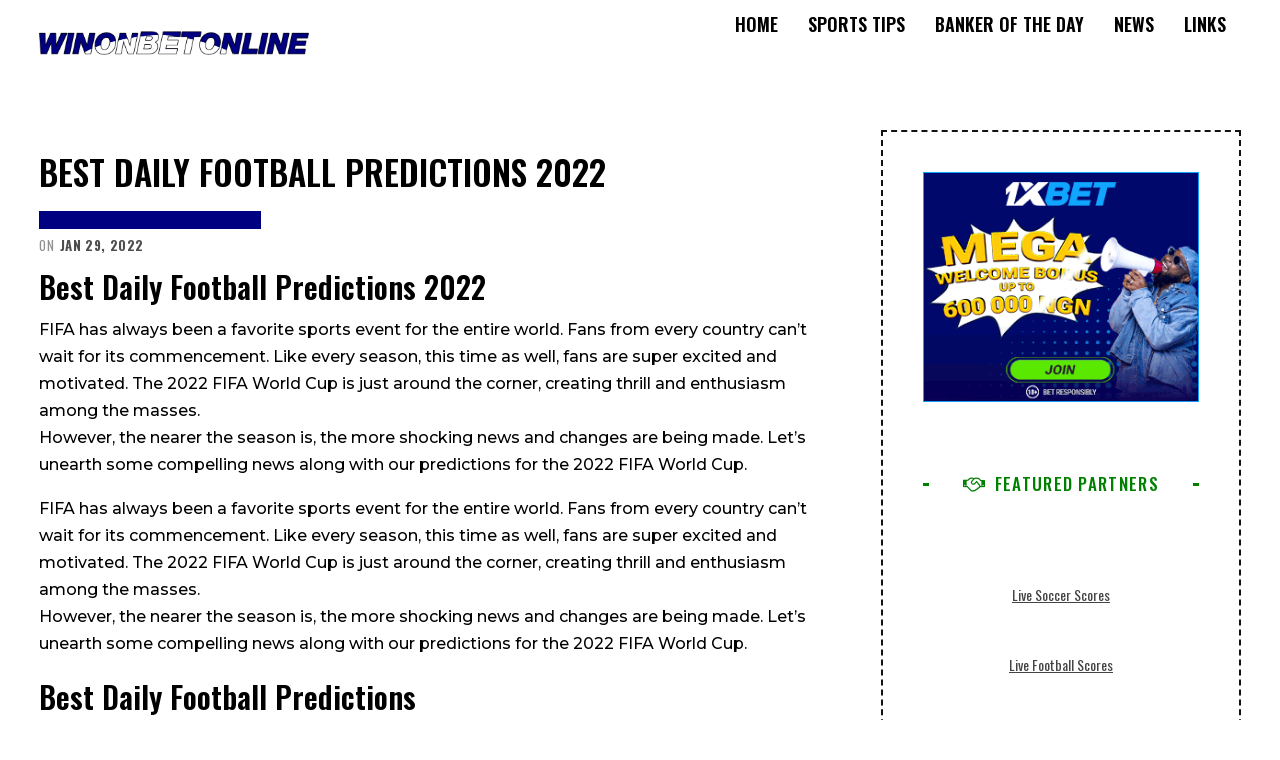

--- FILE ---
content_type: text/html; charset=UTF-8
request_url: https://www.winonbetonline.com/best-daily-football-predictions-2022/
body_size: 46341
content:
	<!DOCTYPE html>
		<!--[if IE 8]>
	<html class="ie ie8" lang="en-US" prefix="og: https://ogp.me/ns#"> <![endif]-->
	<!--[if IE 9]>
	<html class="ie ie9" lang="en-US" prefix="og: https://ogp.me/ns#"> <![endif]-->
	<!--[if gt IE 9]><!-->
<html lang="en-US" prefix="og: https://ogp.me/ns#"> <!--<![endif]-->
	<head>
		<script type="pmdelayedscript" data-cfasync="false" data-no-optimize="1" data-no-defer="1" data-no-minify="1">
  var ahrefs_analytics_script = document.createElement('script');
  ahrefs_analytics_script.async = true;
  ahrefs_analytics_script.src = 'https://analytics.ahrefs.com/analytics.js';
  ahrefs_analytics_script.setAttribute('data-key', '2Z5xjCA4jauOsCy1PlkwLA');
  document.getElementsByTagName('head')[0].appendChild(ahrefs_analytics_script);
</script>		<meta charset="UTF-8">
		<meta http-equiv="X-UA-Compatible" content="IE=edge">
		<meta name="viewport" content="width=device-width, initial-scale=1.0">
		<link rel="pingback" href="https://www.winonbetonline.com/xmlrpc.php"/>

		
<!-- Search Engine Optimization by Rank Math - https://rankmath.com/ -->
<title>Best Daily Football Predictions 2022</title><style id="perfmatters-used-css">@font-face{font-family:"bs-icons";src:url("https://www.winonbetonline.com/wp-content/themes/publisher/includes/libs/better-framework/assets/fonts/bs-icons.eot");src:url("https://www.winonbetonline.com/wp-content/themes/publisher/includes/libs/better-framework/assets/fonts/bs-icons.eot?#iefix") format("embedded-opentype"),url("https://www.winonbetonline.com/wp-content/themes/publisher/includes/libs/better-framework/assets/fonts/bs-icons.woff") format("woff"),url("https://www.winonbetonline.com/wp-content/themes/publisher/includes/libs/better-framework/assets/fonts/bs-icons.ttf") format("truetype"),url("https://www.winonbetonline.com/wp-content/themes/publisher/includes/libs/better-framework/assets/fonts/bs-icons.svg#bs-icons") format("svg");font-weight:normal;font-style:normal;}[class^="bsfi-"],[class*=" bsfi-"]{display:inline-block;font:normal normal normal 14px/1 "bs-icons";font-size:inherit;text-rendering:auto;-webkit-font-smoothing:antialiased;-moz-osx-font-smoothing:grayscale;}[class^="bsfii"],[class*=" bsfii"]{font:normal normal normal 14px/1 "bs-icons" !important;}html{font-family:sans-serif;-ms-text-size-adjust:100%;-webkit-text-size-adjust:100%;}body{margin:0;}article,aside,details,figcaption,figure,footer,header,hgroup,main,menu,nav,section,summary{display:block;}[hidden],template{display:none;}a{background-color:transparent;}a:active,a:hover{outline:0;}b,strong{font-weight:700;}h1{font-size:2em;margin:.67em 0;}img{border:0;}button,input,optgroup,select,textarea{color:inherit;font:inherit;margin:0;}button{overflow:visible;}button,select{text-transform:none;}button,html input[type=button],input[type=reset],input[type=submit]{-webkit-appearance:button;cursor:pointer;}button[disabled],html input[disabled]{cursor:default;}button::-moz-focus-inner,input::-moz-focus-inner{border:0;padding:0;}input{line-height:normal;}input[type=checkbox],input[type=radio]{box-sizing:border-box;padding:0;}input[type=number]::-webkit-inner-spin-button,input[type=number]::-webkit-outer-spin-button{height:auto;}input[type=search]{-webkit-appearance:textfield;-moz-box-sizing:content-box;-webkit-box-sizing:content-box;box-sizing:content-box;}input[type=search]::-webkit-search-cancel-button,input[type=search]::-webkit-search-decoration{-webkit-appearance:none;}@media print{*,:after,:before{background:0 0 !important;color:#000 !important;box-shadow:none !important;text-shadow:none !important;}a,a:visited{text-decoration:underline;}a[href]:after{content:" (" attr(href) ")";}a[href^="#"]:after,a[href^="javascript:"]:after{content:"";}img,tr{page-break-inside:avoid;}img{max-width:100% !important;}h2,h3,p{orphans:3;widows:3;}h2,h3{page-break-after:avoid;}}*{-webkit-box-sizing:border-box;-moz-box-sizing:border-box;box-sizing:border-box;}:after,:before{-webkit-box-sizing:border-box;-moz-box-sizing:border-box;box-sizing:border-box;}html{font-size:10px;-webkit-tap-highlight-color:transparent;}body{font-family:"Helvetica Neue",Helvetica,Arial,sans-serif;font-size:14px;line-height:1.42857143;color:#333;background-color:#fff;}button,input,select,textarea{font-family:inherit;font-size:inherit;line-height:inherit;}a{color:#444;text-decoration:none;}a:focus,a:hover{color:#e44e4f;text-decoration:underline;}a:focus{outline:thin dotted;outline:5px auto -webkit-focus-ring-color;outline-offset:-2px;}img{vertical-align:middle;}.h1,.h2,.h3,.h4,.h5,.h6,h1,h2,h3,h4,h5,h6{font-family:inherit;font-weight:500;line-height:1.1;color:inherit;}.h1,.h2,.h3,h1,h2,h3{margin-top:20px;margin-bottom:10px;}.h1,h1{font-size:36px;}.h2,h2{font-size:30px;}.h3,h3{font-size:24px;}p{margin:0 0 10px;}ol,ul{margin-top:0;margin-bottom:10px;}ol ol,ol ul,ul ol,ul ul{margin-bottom:0;}.container{margin-right:auto;margin-left:auto;padding-left:15px;padding-right:15px;}@media (min-width:768px){.container{width:750px;}}@media (min-width:992px){.container{width:970px;}}@media (min-width:1200px){.container{width:1170px;}}.row{margin-left:-15px;margin-right:-15px;}.col-lg-1,.col-lg-10,.col-lg-11,.col-lg-12,.col-lg-2,.col-lg-3,.col-lg-4,.col-lg-5,.col-lg-6,.col-lg-7,.col-lg-8,.col-lg-9,.col-md-1,.col-md-10,.col-md-11,.col-md-12,.col-md-2,.col-md-3,.col-md-4,.col-md-5,.col-md-6,.col-md-7,.col-md-8,.col-md-9,.col-sm-1,.col-sm-10,.col-sm-11,.col-sm-12,.col-sm-2,.col-sm-3,.col-sm-4,.col-sm-5,.col-sm-6,.col-sm-7,.col-sm-8,.col-sm-9,.col-xs-1,.col-xs-10,.col-xs-11,.col-xs-12,.col-xs-2,.col-xs-3,.col-xs-4,.col-xs-5,.col-xs-6,.col-xs-7,.col-xs-8,.col-xs-9{position:relative;min-height:1px;padding-left:15px;padding-right:15px;}.col-xs-1,.col-xs-10,.col-xs-11,.col-xs-12,.col-xs-2,.col-xs-3,.col-xs-4,.col-xs-5,.col-xs-6,.col-xs-7,.col-xs-8,.col-xs-9{float:left;}.col-xs-12{width:100%;}@media (min-width:768px){.col-sm-1,.col-sm-10,.col-sm-11,.col-sm-12,.col-sm-2,.col-sm-3,.col-sm-4,.col-sm-5,.col-sm-6,.col-sm-7,.col-sm-8,.col-sm-9{float:left;}.col-sm-8{width:66.66666667%;}.col-sm-6{width:50%;}.col-sm-4{width:33.33333333%;}}@media (min-width:992px){.col-md-1,.col-md-10,.col-md-11,.col-md-12,.col-md-2,.col-md-3,.col-md-4,.col-md-5,.col-md-6,.col-md-7,.col-md-8,.col-md-9{float:left;}.col-md-6{width:50%;}}@media (min-width:1200px){.col-lg-1,.col-lg-10,.col-lg-11,.col-lg-12,.col-lg-2,.col-lg-3,.col-lg-4,.col-lg-5,.col-lg-6,.col-lg-7,.col-lg-8,.col-lg-9{float:left;}.col-lg-12{width:100%;}.col-lg-6{width:50%;}}label{display:inline-block;max-width:100%;margin-bottom:5px;font-weight:700;}input[type=search]{-webkit-box-sizing:border-box;-moz-box-sizing:border-box;box-sizing:border-box;}input[type=checkbox],input[type=radio]{margin:4px 0 0;line-height:normal;}input[type=file]{display:block;}input[type=range]{display:block;width:100%;}input[type=checkbox]:focus,input[type=file]:focus,input[type=radio]:focus{outline:thin dotted;outline:5px auto -webkit-focus-ring-color;outline-offset:-2px;}input[type=search]{-webkit-appearance:none;}input[type=date],input[type=datetime-local],input[type=month],input[type=time]{line-height:34px;}_:-ms-fullscreen,:root input[type="date"],_:-ms-fullscreen,:root input[type="time"],_:-ms-fullscreen,:root input[type="datetime-local"],_:-ms-fullscreen,:root input[type="month"]{line-height:1.42857143;}fieldset[disabled] input[type=checkbox],fieldset[disabled] input[type=radio],input[type=checkbox].disabled,input[type=checkbox][disabled],input[type=radio].disabled,input[type=radio][disabled]{cursor:not-allowed;}@-webkit-keyframes progress-bar-stripes{from{background-position:40px 0;}to{background-position:0 0;}}@keyframes progress-bar-stripes{from{background-position:40px 0;}to{background-position:0 0;}}.clearfix:after,.clearfix:before,.container-fluid:after,.container-fluid:before,.container:after,.container:before,.dl-horizontal dd:after,.dl-horizontal dd:before,.form-horizontal .form-group:after,.form-horizontal .form-group:before,.modal-footer:after,.modal-footer:before,.nav:after,.nav:before,.navbar-collapse:after,.navbar-collapse:before,.navbar-header:after,.navbar-header:before,.navbar:after,.navbar:before,.panel-body:after,.panel-body:before,.row:after,.row:before{content:" ";display:table;}.clearfix:after,.container-fluid:after,.container:after,.dl-horizontal dd:after,.form-horizontal .form-group:after,.modal-footer:after,.nav:after,.navbar-collapse:after,.navbar-header:after,.navbar:after,.panel-body:after,.row:after{clear:both;}@-ms-viewport{width:device-width;}@-webkit-keyframes spinner{0%{-webkit-transform:rotate(0);transform:rotate(0);}100%{-webkit-transform:rotate(360deg);transform:rotate(360deg);}}@keyframes spinner{0%{-webkit-transform:rotate(0);transform:rotate(0);}100%{-webkit-transform:rotate(360deg);transform:rotate(360deg);}}@font-face{font-family:"FontAwesome";src:url("https://www.winonbetonline.com/wp-content/themes/publisher/includes/libs/better-framework/assets/fonts/fontawesome-webfont.eot?v=4.7.0");src:url("https://www.winonbetonline.com/wp-content/themes/publisher/includes/libs/better-framework/assets/fonts/fontawesome-webfont.eot?#iefix&v=4.7.0") format("embedded-opentype"),url("https://www.winonbetonline.com/wp-content/themes/publisher/includes/libs/better-framework/assets/fonts/fontawesome-webfont.woff2?v=4.7.0") format("woff2"),url("https://www.winonbetonline.com/wp-content/themes/publisher/includes/libs/better-framework/assets/fonts/fontawesome-webfont.woff?v=4.7.0") format("woff"),url("https://www.winonbetonline.com/wp-content/themes/publisher/includes/libs/better-framework/assets/fonts/fontawesome-webfont.ttf?v=4.7.0") format("truetype"),url("https://www.winonbetonline.com/wp-content/themes/publisher/includes/libs/better-framework/assets/fonts/fontawesome-webfont.svg?v=4.7.0#fontawesomeregular") format("svg");font-weight:normal;font-style:normal;}.fa{display:inline-block;font:normal normal normal 14px/1 FontAwesome;font-size:inherit;text-rendering:auto;-webkit-font-smoothing:antialiased;-moz-osx-font-smoothing:grayscale;}@-webkit-keyframes fa-spin{0%{-webkit-transform:rotate(0deg);transform:rotate(0deg);}100%{-webkit-transform:rotate(359deg);transform:rotate(359deg);}}@keyframes fa-spin{0%{-webkit-transform:rotate(0deg);transform:rotate(0deg);}100%{-webkit-transform:rotate(359deg);transform:rotate(359deg);}}.fa-remove:before,.fa-close:before,.fa-times:before{content:"";}.fa-arrow-up:before{content:"";}.fa-twitter:before{content:"";}.fa-facebook-f:before,.fa-facebook:before{content:"";}.fa-github:before{content:"";}.fa-chain:before,.fa-link:before{content:"";}.fa-pinterest:before{content:"";}.fa-envelope:before{content:"";}.fa-angle-left:before{content:"";}.fa-youtube:before{content:"";}.fa-instagram:before{content:"";}.fa-life-bouy:before,.fa-life-buoy:before,.fa-life-saver:before,.fa-support:before,.fa-life-ring:before{content:"";}.fa-handshake-o:before{content:"";}.fa-user-circle:before{content:"";}:root{--publisher-system-font:-apple-system,BlinkMacSystemFont,"Segoe UI","Roboto","Oxygen-Sans","Ubuntu","Cantarell","Helvetica Neue",sans-serif;--publisher-primary-color:#0080ce;--publisher-menu-height:calc(1px - 1px);--wp-adminbar-height:calc(1px - 1px);}body{font:14px/1.7 Lato,sans-serif;color:#5f6569;-webkit-text-size-adjust:100%;text-rendering:optimizeLegibility;font-size-adjust:auto;}::selection{color:#fff;text-shadow:none;}::-moz-selection{color:#fff;text-shadow:none;}.heading-typo,.site-header .site-branding .logo,h1,h2,h3,h4,h5,h6{color:#2d2d2d;}h1,h2,h3,h4,h5,h6{line-height:1.3;}h1{font-size:34px;}h2{font-size:30px;}h3{font-size:25px;}.bs-injection>.vc_row,.bs-injection>.vc_row[data-vc-full-width=true]>.bs-vc-wrapper,.bs-injection>.vc_vc_row,.container,.content-wrap,.footer-instagram.boxed,.page-layout-no-sidebar .bs-vc-content .vc_row[data-vc-full-width=true]>.bs-vc-wrapper,.page-layout-no-sidebar .bs-vc-content>.vc_row,.page-layout-no-sidebar .bs-vc-content>.vc_row.vc_row-has-fill .upb-background-text.vc_row,.page-layout-no-sidebar .bs-vc-content>.vc_vc_row,.site-footer.boxed,body.boxed .main-wrap{max-width:var(--publisher-site-width);width:100%;}@media only screen and (max-width:668px){.layout-1-col,.layout-2-col,.layout-3-col{margin-top:20px !important;}}body.page-layout-1-col,body.page-layout-2-col{--publisher-site-width:var(--publisher-site-width-2-col);--publisher-site-width-content:var(--publisher-site-width-2-col-content-col);--publisher-site-width-primary:var(--publisher-site-width-2-col-primary-col);--publisher-site-width-secondary:0;}@media (min-width:768px){.layout-2-col .content-column{width:var(--publisher-site-width-content);}.layout-2-col .sidebar-column{width:var(--publisher-site-width-primary);}}a:focus{color:inherit;}a,a:focus,a:hover{text-decoration:none;-webkit-transition:all .07s ease;-moz-transition:all .07s ease;-o-transition:all .07s ease;transition:all .07s ease;}input[type=color],input[type=date],input[type=datetime-local],input[type=email],input[type=month],input[type=number],input[type=password],input[type=search],input[type=tel],input[type=text],input[type=time],input[type=url],input[type=week],textarea{height:36px;width:100%;padding:6px 12px;font-size:14px;line-height:1.42857143;color:#555;background-color:#fff;background-image:none;border:1px solid #ccc;border-radius:0;-webkit-box-shadow:inset 0 1px 1px rgba(0,0,0,.075);box-shadow:inset 0 1px 1px rgba(0,0,0,.075);-webkit-transition:border-color ease-in-out .15s,box-shadow ease-in-out .15s;-o-transition:border-color ease-in-out .15s,box-shadow ease-in-out .15s;transition:border-color ease-in-out .15s,box-shadow ease-in-out .15s;}input[type=color]:focus,input[type=date]:focus,input[type=datetime-local]:focus,input[type=email]:focus,input[type=month]:focus,input[type=number]:focus,input[type=password]:focus,input[type=search]:focus,input[type=tel]:focus,input[type=text]:focus,input[type=time]:focus,input[type=url]:focus,input[type=week]:focus,textarea:focus{outline:0;}.btn,button,html input[type=button],input[type=button],input[type=reset],input[type=submit]{border:none;color:#fff;border-radius:0;outline:0;height:auto;line-height:1.4;padding:8px 12px;vertical-align:middle;text-transform:uppercase !important;-webkit-transition:all .3s ease;-moz-transition:all .3s ease;-o-transition:all .3s ease;transition:all .3s ease;max-width:100%;white-space:normal;}.entry-content .btn,.entry-content .btn a,.entry-content button,.entry-content html input[type=button],.entry-content input[type=button],.entry-content input[type=reset],.entry-content input[type=submit]{color:#fff;}.btn:focus,.btn:hover,button:focus,button:hover,html input[type=button]:focus,html input[type=button]:hover,input[type=button]:focus,input[type=button]:hover,input[type=reset]:focus,input[type=reset]:hover,input[type=submit]:focus,input[type=submit]:hover{opacity:.85;}ul.menu{padding:0;margin:0;list-style:none;}ul.menu a{text-decoration:none;}ul.menu ul{list-style:none;padding:0;margin:0;}ul.menu>li{float:left;}ul.menu li>a{position:relative;}@-webkit-keyframes menu-slide-top-in{0%{-webkit-transform:translate3d(0,-11px,0);transform:translate3d(0,-11px,0);}100%{-webkit-transform:translate3d(0,0,0);transform:translate3d(0,0,0);}}@keyframes menu-slide-top-in{0%{-webkit-transform:translate3d(0,-11px,0);transform:translate3d(0,-11px,0);}100%{-webkit-transform:translate3d(0,0,0);transform:translate3d(0,0,0);}}@-webkit-keyframes menu-slide-left-in{0%{-webkit-transform:translate3d(-11px,0,0);transform:translate3d(-11px,0,0);}100%{-webkit-transform:translate3d(0,0,0);transform:translate3d(0,0,0);}}@keyframes menu-slide-left-in{0%{-webkit-transform:translate3d(-11px,0,0);transform:translate3d(-11px,0,0);}100%{-webkit-transform:translate3d(0,0,0);transform:translate3d(0,0,0);}}@-webkit-keyframes menu-slide-right-in{0%{-webkit-transform:translate3d(11px,0,0);transform:translate3d(11px,0,0);}100%{-webkit-transform:translate3d(0,0,0);transform:translate3d(0,0,0);}}@keyframes menu-slide-right-in{0%{-webkit-transform:translate3d(11px,0,0);transform:translate3d(11px,0,0);}100%{-webkit-transform:translate3d(0,0,0);transform:translate3d(0,0,0);}}@-webkit-keyframes menu-tada{0%{-webkit-transform:scale3d(1,1,1);transform:scale3d(1,1,1);opacity:0;}10%,20%{-webkit-transform:scale3d(.97,.97,.97) rotate3d(0,0,1,-1deg);transform:scale3d(.97,.97,.97) rotate3d(0,0,1,-1deg);}30%,50%,70%,90%{-webkit-transform:scale3d(1.03,1.03,1.03) rotate3d(0,0,1,2deg);transform:scale3d(1.03,1.03,1.03) rotate3d(0,0,1,2deg);}40%,60%,80%{-webkit-transform:scale3d(1.03,1.03,1.03) rotate3d(0,0,1,-1deg);transform:scale3d(1.03,1.03,1.03) rotate3d(0,0,1,-1deg);}100%{-webkit-transform:scale3d(1,1,1);transform:scale3d(1,1,1);opacity:1;}}@keyframes menu-tada{0%{-webkit-transform:scale3d(1,1,1);transform:scale3d(1,1,1);}10%,20%{-webkit-transform:scale3d(.97,.97,.97) rotate3d(0,0,1,-1deg);transform:scale3d(.97,.97,.97) rotate3d(0,0,1,-1deg);}30%,50%,70%,90%{-webkit-transform:scale3d(1.03,1.03,1.03) rotate3d(0,0,1,2deg);transform:scale3d(1.03,1.03,1.03) rotate3d(0,0,1,2deg);}40%,60%,80%{-webkit-transform:scale3d(1.03,1.03,1.03) rotate3d(0,0,1,-1deg);transform:scale3d(1.03,1.03,1.03) rotate3d(0,0,1,-1deg);}100%{-webkit-transform:scale3d(1,1,1);transform:scale3d(1,1,1);}}@-webkit-keyframes menu-bounce{0%,20%{-webkit-animation-timing-function:cubic-bezier(.215,.61,.355,1);animation-timing-function:cubic-bezier(.215,.61,.355,1);-webkit-transform:translate3d(0,-15px,0);transform:translate3d(0,-15px,0);opacity:0;}40%,43%{-webkit-animation-timing-function:cubic-bezier(.755,.05,.855,.06);animation-timing-function:cubic-bezier(.755,.05,.855,.06);-webkit-transform:translate3d(0,-20px,0);transform:translate3d(0,-20px,0);}100%,53%,80%{-webkit-animation-timing-function:cubic-bezier(.215,.61,.355,1);animation-timing-function:cubic-bezier(.215,.61,.355,1);-webkit-transform:translate3d(0,0,0);transform:translate3d(0,0,0);}70%{-webkit-animation-timing-function:cubic-bezier(.755,.05,.855,.06);animation-timing-function:cubic-bezier(.755,.05,.855,.06);-webkit-transform:translate3d(0,-15px,0);transform:translate3d(0,-15px,0);}90%{-webkit-transform:translate3d(0,-4px,0);transform:translate3d(0,-4px,0);}100%{opacity:1;}}@keyframes menu-bounce{0%,20%{-webkit-animation-timing-function:cubic-bezier(.215,.61,.355,1);animation-timing-function:cubic-bezier(.215,.61,.355,1);-webkit-transform:translate3d(0,-15px,0);transform:translate3d(0,-15px,0);opacity:0;}40%,43%{-webkit-animation-timing-function:cubic-bezier(.755,.05,.855,.06);animation-timing-function:cubic-bezier(.755,.05,.855,.06);-webkit-transform:translate3d(0,-20px,0);transform:translate3d(0,-20px,0);}100%,53%,80%{-webkit-animation-timing-function:cubic-bezier(.215,.61,.355,1);animation-timing-function:cubic-bezier(.215,.61,.355,1);-webkit-transform:translate3d(0,0,0);transform:translate3d(0,0,0);}70%{-webkit-animation-timing-function:cubic-bezier(.755,.05,.855,.06);animation-timing-function:cubic-bezier(.755,.05,.855,.06);-webkit-transform:translate3d(0,-15px,0);transform:translate3d(0,-15px,0);}90%{-webkit-transform:translate3d(0,-4px,0);transform:translate3d(0,-4px,0);}100%{opacity:1;}}@-webkit-keyframes menu-shake{0%{-webkit-transform:translate3d(0,0,0);transform:translate3d(0,0,0);opacity:0;}20%,50%,60%,70%,90%{-webkit-transform:translate3d(-5px,0,0);transform:translate3d(-5px,0,0);}20%,40%,60%,80%{-webkit-transform:translate3d(5px,0,0);transform:translate3d(5px,0,0);}100%{-webkit-transform:translate3d(0,0,0);transform:translate3d(0,0,0);opacity:1;}}@keyframes menu-shake{0%{-webkit-transform:translate3d(0,0,0);transform:translate3d(0,0,0);opacity:0;}20%,50%,60%,70%,90%{-webkit-transform:translate3d(-5px,0,0);transform:translate3d(-5px,0,0);}20%,40%,60%,80%{-webkit-transform:translate3d(5px,0,0);transform:translate3d(5px,0,0);}100%{-webkit-transform:translate3d(0,0,0);transform:translate3d(0,0,0);opacity:1;}}@-webkit-keyframes menu-swing{0%{opacity:0;}20%{-webkit-transform:rotate3d(0,0,1,5deg);transform:rotate3d(0,0,1,5deg);}40%{-webkit-transform:rotate3d(0,0,1,-4deg);transform:rotate3d(0,0,1,-4deg);}60%{-webkit-transform:rotate3d(0,0,1,2deg);transform:rotate3d(0,0,1,2deg);}80%{-webkit-transform:rotate3d(0,0,1,-2deg);transform:rotate3d(0,0,1,-2deg);}100%{-webkit-transform:rotate3d(0,0,1,0deg);transform:rotate3d(0,0,1,0deg);opacity:1;}}@keyframes menu-swing{0%{opacity:0;}20%{-webkit-transform:rotate3d(0,0,1,5deg);transform:rotate3d(0,0,1,5deg);}40%{-webkit-transform:rotate3d(0,0,1,-4deg);transform:rotate3d(0,0,1,-4deg);}60%{-webkit-transform:rotate3d(0,0,1,2deg);transform:rotate3d(0,0,1,2deg);}80%{-webkit-transform:rotate3d(0,0,1,-2deg);transform:rotate3d(0,0,1,-2deg);}100%{-webkit-transform:rotate3d(0,0,1,0deg);transform:rotate3d(0,0,1,0deg);opacity:1;}}@-webkit-keyframes menu-wobble{0%{-webkit-transform:none;transform:none;}15%{-webkit-transform:translate3d(-9%,0,0) rotate3d(0,0,1,-2deg);transform:translate3d(-9%,0,0) rotate3d(0,0,1,-2deg);}30%{-webkit-transform:translate3d(7%,0,0) rotate3d(0,0,1,1.5deg);transform:translate3d(7%,0,0) rotate3d(0,0,1,1.5deg);}45%{-webkit-transform:translate3d(-5%,0,0) rotate3d(0,0,1,-1.5deg);transform:translate3d(-5%,0,0) rotate3d(0,0,1,-1.5deg);}60%{-webkit-transform:translate3d(3%,0,0) rotate3d(0,0,1,.7deg);transform:translate3d(3%,0,0) rotate3d(0,0,1,.7deg);}75%{-webkit-transform:translate3d(-1%,0,0) rotate3d(0,0,1,-.7deg);transform:translate3d(-1%,0,0) rotate3d(0,0,1,-.7deg);}100%{-webkit-transform:none;transform:none;}}@keyframes menu-wobble{0%{-webkit-transform:none;transform:none;}15%{-webkit-transform:translate3d(-9%,0,0) rotate3d(0,0,1,-2deg);transform:translate3d(-9%,0,0) rotate3d(0,0,1,-2deg);}30%{-webkit-transform:translate3d(7%,0,0) rotate3d(0,0,1,1.5deg);transform:translate3d(7%,0,0) rotate3d(0,0,1,1.5deg);}45%{-webkit-transform:translate3d(-5%,0,0) rotate3d(0,0,1,-1.5deg);transform:translate3d(-5%,0,0) rotate3d(0,0,1,-1.5deg);}60%{-webkit-transform:translate3d(3%,0,0) rotate3d(0,0,1,.7deg);transform:translate3d(3%,0,0) rotate3d(0,0,1,.7deg);}75%{-webkit-transform:translate3d(-1%,0,0) rotate3d(0,0,1,-.7deg);transform:translate3d(-1%,0,0) rotate3d(0,0,1,-.7deg);}100%{-webkit-transform:none;transform:none;}}@-webkit-keyframes menu-flipInX{0%{-webkit-transform:perspective(200px) rotate3d(1,0,0,50deg);transform:perspective(200px) rotate3d(1,0,0,50deg);-webkit-animation-timing-function:ease-in;animation-timing-function:ease-in;opacity:0;}40%{-webkit-transform:perspective(200px) rotate3d(1,0,0,-10deg);transform:perspective(200px) rotate3d(1,0,0,-10deg);-webkit-animation-timing-function:ease-in;animation-timing-function:ease-in;}60%{-webkit-transform:perspective(200px) rotate3d(1,0,0,5deg);transform:perspective(200px) rotate3d(1,0,0,5deg);opacity:1;}80%{-webkit-transform:perspective(200px) rotate3d(1,0,0,-2deg);transform:perspective(200px) rotate3d(1,0,0,-2deg);}100%{-webkit-transform:perspective(200px);transform:perspective(200px);}}@keyframes menu-flipInX{0%{-webkit-transform:perspective(200px) rotate3d(1,0,0,50deg);transform:perspective(200px) rotate3d(1,0,0,50deg);-webkit-animation-timing-function:ease-in;animation-timing-function:ease-in;opacity:0;}40%{-webkit-transform:perspective(200px) rotate3d(1,0,0,-10deg);transform:perspective(200px) rotate3d(1,0,0,-10deg);-webkit-animation-timing-function:ease-in;animation-timing-function:ease-in;}60%{-webkit-transform:perspective(200px) rotate3d(1,0,0,5deg);transform:perspective(200px) rotate3d(1,0,0,5deg);opacity:1;}80%{-webkit-transform:perspective(200px) rotate3d(1,0,0,-2deg);transform:perspective(200px) rotate3d(1,0,0,-2deg);}100%{-webkit-transform:perspective(200px);transform:perspective(200px);}}@-webkit-keyframes menu-flipInY{0%{-webkit-transform:perspective(200px) rotate3d(0,1,0,20deg);transform:perspective(200px) rotate3d(0,1,0,20deg);-webkit-animation-timing-function:ease-in;animation-timing-function:ease-in;opacity:0;}40%{-webkit-transform:perspective(200px) rotate3d(0,1,0,-10deg);transform:perspective(200px) rotate3d(0,1,0,-10deg);-webkit-animation-timing-function:ease-in;animation-timing-function:ease-in;}60%{-webkit-transform:perspective(200px) rotate3d(0,1,0,5deg);transform:perspective(200px) rotate3d(0,1,0,5deg);opacity:1;}80%{-webkit-transform:perspective(200px) rotate3d(0,1,0,-1deg);transform:perspective(200px) rotate3d(0,1,0,-1deg);}100%{-webkit-transform:perspective(200px);transform:perspective(200px);}}@keyframes menu-flipInY{0%{-webkit-transform:perspective(200px) rotate3d(0,1,0,20deg);transform:perspective(200px) rotate3d(0,1,0,20deg);-webkit-animation-timing-function:ease-in;animation-timing-function:ease-in;opacity:0;}40%{-webkit-transform:perspective(200px) rotate3d(0,1,0,-10deg);transform:perspective(200px) rotate3d(0,1,0,-10deg);-webkit-animation-timing-function:ease-in;animation-timing-function:ease-in;}60%{-webkit-transform:perspective(200px) rotate3d(0,1,0,5deg);transform:perspective(200px) rotate3d(0,1,0,5deg);opacity:1;}80%{-webkit-transform:perspective(200px) rotate3d(0,1,0,-1deg);transform:perspective(200px) rotate3d(0,1,0,-1deg);}100%{-webkit-transform:perspective(200px);transform:perspective(200px);}}@-webkit-keyframes menu-buzz{50%{-webkit-transform:translateX(1px) rotate(.7deg);transform:translateX(1px) rotate(.7deg);}100%{-webkit-transform:translateX(-1px) rotate(-.7deg);transform:translateX(-1px) rotate(-.7deg);}}@keyframes menu-buzz{50%{-webkit-transform:translateX(1px) rotate(.7deg);transform:translateX(1px) rotate(.7deg);}100%{-webkit-transform:translateX(-1px) rotate(-.7deg);transform:translateX(-1px) rotate(-.7deg);}}.site-header .content-wrap{overflow:visible !important;}.site-header>.header-inner>.content-wrap>.container{position:relative;}.site-header .site-branding{margin:0;}.site-header .site-branding .logo{margin:0;line-height:0;font-size:50px;}.site-header .site-branding .logo img{max-width:100%;}.site-header .site-branding .logo .site-title{display:none;}.site-header>.header-inner>.container{position:relative;}.site-header .header-inner .row{position:relative;}.main-menu>li{margin-right:10px;}.main-menu>li>a{line-height:48px;display:inline-block;padding:0 12px;}.main-menu.menu>li>a:before{content:"";display:block;width:20%;height:3px;position:absolute;bottom:0;left:50%;transform:translateX(-50%);-webkit-transition:all .3s ease;-moz-transition:all .3s ease;-o-transition:all .3s ease;transition:all .3s ease;visibility:hidden;}.main-menu.menu>li.current-menu-item>a:before,.main-menu.menu>li.current-menu-parent>a:before,.main-menu.menu>li:hover>a:before{width:100%;visibility:visible;}.site-header.header-style-5 .main-menu.menu,.site-header.header-style-6 .main-menu.menu,.site-header.header-style-8 .main-menu.menu{height:79px;overflow-y:hidden;margin-bottom:-1px;}.site-header.header-style-6 .main-menu.menu{height:91px;}.site-header.header-style-6 .header-inner{padding:0;position:relative;}.site-header.header-style-6.boxed .header-inner,.site-header.header-style-6.full-width{border-bottom:1px solid #eee;}.site-header.header-style-6 .main-menu.menu{float:right;}.site-header.header-style-6 .main-menu.menu>li{float:left;display:inline-block;margin:0;}.site-header.header-style-6 .main-menu.menu>li>a{padding:0 15px;}.site-header.header-style-6 .site-branding{width:23.333%;float:left;line-height:90px;}.site-header.header-style-6 .main-menu-container{width:76.666%;float:right;}.site-header.header-style-6 .main-menu>li>a{line-height:90px;}.site-header.header-style-6 .site-branding .logo{display:table;width:100%;line-height:86px;height:86px;}.site-header.header-style-6 .site-branding .logo.img-logo a{display:table-cell;vertical-align:middle;padding:0 10px 0 0;}.site-header.header-style-6 .site-branding .logo img{vertical-align:middle;margin:0;display:table-cell;max-width:100%;table-layout:fixed;}.site-header.header-style-6 .site-branding .logo img{padding:0;line-height:88px;max-height:88px;}.site-header.header-style-6 .main-menu.menu>li>a>.bf-icon{position:absolute;width:100%;top:24px;left:0;text-align:center;margin-right:0;font-size:16px;}.site-header.header-style-6 .main-menu.menu>li>a>.bf-icon img{vertical-align:top;}.site-header.header-style-6 .main-menu.menu>li.current-menu-item>a:before,.site-header.header-style-6 .main-menu.menu>li.current-menu-parent>a:before,.site-header.header-style-6 .main-menu.menu>li:hover>a:before{height:2px;bottom:-1px;}.site-header.header-style-6 .main-menu.menu>li.current-menu-item>a,.site-header.header-style-6 .main-menu.menu>li.current-menu-parent>a,.site-header.header-style-6 .main-menu.menu>li:hover>a{background:rgba(0,0,0,.05);}.site-header.header-style-6.full-width .content-wrap{max-width:100% !important;}@media only screen and (max-width:992px){.main-menu>li{margin-right:10px;}.site-header.header-style-5 .main-menu.menu>li>a,.site-header.header-style-6 .main-menu.menu>li>a,.site-header.header-style-8 .main-menu.menu>li>a{padding:0 7px;}.main-menu>li>a{padding:0 4px;}}.rh-header{display:none;-webkit-user-select:none;-moz-user-select:none;-ms-user-select:none;user-select:none;min-width:300px;position:relative;}.rh-header .rh-container{background-color:#222;user-select:none;}@media only screen and (max-width:700px){body .site-header,body.bs-hide-ha .site-header{display:none;}.rh-header{display:block;}}.rh-header .menu-container{position:absolute;top:0;right:0;}.rh-header .menu-container .menu-handler{color:#fff;width:54px;height:54px;text-align:center;display:inline-block;font-size:18px;background-color:rgba(255,255,255,.05);cursor:pointer;position:relative;border-left:1px solid rgba(0,0,0,.07);float:right;}.rh-header .menu-container .menu-handler .lines{display:inline-block;width:22px;height:2px;background:#ecf0f1;position:relative;margin-top:25.5px;}.rh-header .menu-container .menu-handler .lines:after,.rh-header .menu-container .menu-handler .lines:before{display:inline-block;width:22px;height:2px;background:#ecf0f1;position:absolute;left:0;content:"";}.rh-header .menu-container .menu-handler .lines:before{top:8px;}.rh-header .menu-container .menu-handler .lines:after{top:-8px;}.rh-cover .search-form{margin-top:35px;position:relative;}.rh-cover .search-form input[type=search]{margin:0;background:rgba(255,255,255,.2);color:#fff;border:none;border-radius:3px;box-shadow:none;float:none;webkit-backface-visibility:hidden;backface-visibility:hidden;}.rh-cover .search-form input[type=submit]{content:"";position:absolute;right:0;top:0;display:inline-block;font:normal normal normal 14px/1 FontAwesome;text-rendering:auto;-webkit-font-smoothing:antialiased;-moz-osx-font-smoothing:grayscale;color:#fff;font-size:16px;background:0 0 !important;}.rh-cover .search-form ::-webkit-input-placeholder{color:#fff;}.rh-cover .search-form ::-moz-placeholder{color:#fff;}.rh-cover .search-form :-ms-input-placeholder{color:#fff;}.rh-cover .search-form :-moz-placeholder{color:#fff;}.rh-header .logo-container{padding:0 0 0 15px;line-height:54px;height:54px;}.rh-header .logo-container.rh-img-logo{font-size:0;}.rh-header .logo-container img{max-height:80%;max-width:80%;}.rh-header .logo-container a{color:#fff;}.rh-cover{position:fixed;top:0;left:-99%;z-index:9999;width:100%;-webkit-transition:.54s cubic-bezier(.65,.33,.35,.84);-moz-transition:.54s cubic-bezier(.65,.33,.35,.84);transition:.54s cubic-bezier(.65,.33,.35,.84);visibility:hidden;overflow:auto;background:#191919;height:101%;height:calc(100% + 1px);}.noscroll{overflow:hidden;}@media (max-width:767px){body{background-color:#f3f3f3 !important;}.main-wrap{background-color:#fff;overflow:auto;margin:auto;width:100%;}}.rh-cover:before{height:60px;content:"";width:100%;position:absolute;background-color:#fff;opacity:.08;box-shadow:0 0 32px 0 #000;z-index:-1;}.rh-cover .rh-close{width:20px;height:20px;position:absolute;right:25px;display:inline-block;top:21px;cursor:pointer;z-index:10;}.rh-cover .rh-close:after,.rh-cover .rh-close:before{content:"";width:2px;height:18px;position:absolute;left:50%;margin-left:-1px;top:50%;margin-top:-10px;opacity:.65;background:#fff;transform:rotate(45deg);border-radius:5px;}.rh-cover .rh-close:after{-webkit-transform:rotate(-45deg);-moz-transform:rotate(-45deg);transform:rotate(-45deg);}.rh-cover .rh-panel{padding:27px;position:absolute;top:0;left:0;width:100%;}.rh-cover .rh-panel.rh-p-u{display:none;}.rh-cover .rh-p-h{line-height:60px;margin:-27px -27px 20px;padding:0 23px;font-size:14px;color:#fff;height:60px;position:relative;}.rh-cover .rh-p-h a{color:#fff;}.rh-cover .rh-p-h .user-login{padding-left:40px;position:relative;cursor:pointer;}.rh-cover .rh-p-h .user-login .user-avatar{border:2px solid rgba(255,255,255,.16);border-radius:50%;overflow:hidden;width:30px;height:30px;line-height:30px;display:inline-block;vertical-align:middle;position:absolute;top:50%;margin-top:-15px;left:0;text-align:center;}.rh-cover .rh-p-h .user-login .user-avatar img{vertical-align:top;}.rh-cover .rh-p-h .user-login .user-avatar .fa{font-size:23px;position:absolute;top:0;left:0;line-height:26px;width:100%;}.rh-cover .rh-back-menu{width:30px;height:30px;display:inline-block;position:absolute;top:50%;margin-top:-15px;opacity:.65;cursor:pointer;}.rh-cover .rh-back-menu:focus,.rh-cover .rh-back-menu:hover{opacity:.8;}.rh-cover .rh-back-menu:after,.rh-cover .rh-back-menu:before{content:"";display:inline-block;position:absolute;width:10px;height:2px;background:#fff;top:10px;left:6px;border-radius:10px;-webkit-transition:.55s cubic-bezier(.37,-.04,.2,.99);-moz-transition:.55s cubic-bezier(.37,-.04,.2,.99);transition:.55s cubic-bezier(.37,-.04,.2,.99);}.rh-cover .rh-back-menu:before{transform:rotate(-40deg);}.rh-cover .rh-back-menu.abtn:before,.rh-cover .rh-back-menu:hover:before{transform:rotate(0);width:17px;left:7px;top:7px;}.rh-cover .rh-back-menu:after{transform:rotate(40deg);top:16px;left:6px;}.rh-cover .rh-back-menu.abtn:after,.rh-cover .rh-back-menu:hover:after{transform:rotate(0);left:7px;width:17px;top:19px;}.rh-cover .rh-back-menu i{width:17px;height:2px;display:inline-block;background:#fff;position:absolute;top:13px;left:7px;border-radius:15px;}.rh-cover .bs-login-shortcode{background:0 0;padding:0 !important;margin:25px 0 0 !important;border:none !important;box-shadow:none;}.rh-cover .bs-login .login-header,.rh-cover .bs-login .login-header .login-icon{color:#fff;}.rh-cover .bs-login input[type=password],.rh-cover .bs-login input[type=text]{background:rgba(255,255,255,.2);border:none;color:#fff;box-shadow:none;-webkit-backface-visibility:hidden;}.rh-cover .bs-login input[type=password]::-webkit-input-placeholder,.rh-cover .bs-login input[type=text]::-webkit-input-placeholder{color:rgba(255,255,255,.55);}.rh-cover .bs-login input[type=password]::-moz-placeholder,.rh-cover .bs-login input[type=text]::-moz-placeholder{color:rgba(255,255,255,.55);}.rh-cover .bs-login input[type=password]:-ms-input-placeholder,.rh-cover .bs-login input[type=text]:-ms-input-placeholder{color:rgba(255,255,255,.55);}.rh-cover .bs-login input[type=password]:-moz-placeholder,.rh-cover .bs-login input[type=text]:-moz-placeholder{color:rgba(255,255,255,.55);}.rh-cover .bs-login .remember-checkbox+.remember-label{color:rgba(255,255,255,.4);}.rh-cover .bs-login .remember-label{background-image:url("[data-uri]");}.rh-cover .bs-login .go-login-panel,.rh-cover .bs-login .go-reset-panel{color:rgba(255,255,255,.5);}.rh-cover .bs-login .go-login-panel:hover,.rh-cover .bs-login .go-reset-panel:hover{color:#fff;}.rh-cover .bs-login .bs-login-reset-panel .login-header .login-icon,.rh-cover .bs-login .remember-checkbox:checked+.remember-label{color:#fff;}.rh-cover .bs-login .bs-login-reset-panel .login-btn,.rh-cover .bs-login .login-btn{background:#fff !important;color:#000;-webkit-backface-visibility:hidden;}body{background:#fff;text-decoration-skip:ink;}body.boxed{background-color:#eee;}body.boxed .bs-vc-content>.vc_row>.bs-vc-wrapper,body.boxed .content-wrap{padding-left:5px;padding-right:5px;}@media (max-width:980px){body.boxed .bs-vc-content>.vc_row>.bs-vc-wrapper,body.boxed .content-wrap,body.boxed .mega-menu .content-wrap{padding-left:0;padding-right:0;}}.main-wrap{margin:0 auto;}.content-wrap,.main-wrap,main.content-container{position:relative;}.main-wrap .container{width:100%;}body.full-width .main-wrap{width:100%;}@media (min-width:768px){.boxed .main-wrap{width:100% !important;}}@media only screen and (max-width:768px){.boxed .main-wrap{max-width:100% !important;}}body.boxed .main-wrap{padding:0;background-color:#fff;-webkit-box-sizing:inherit;-moz-box-sizing:inherit;box-sizing:inherit;-webkit-box-shadow:0 0 2px rgba(0,0,0,.27);-moz-box-shadow:0 0 2px rgba(0,0,0,.27);box-shadow:0 0 2px rgba(0,0,0,.27);}@media only screen and (max-width:480px){.col-lg-1,.col-lg-10,.col-lg-11,.col-lg-12,.col-lg-2,.col-lg-3,.col-lg-4,.col-lg-5,.col-lg-6,.col-lg-7,.col-lg-8,.col-lg-9,.col-md-1,.col-md-10,.col-md-11,.col-md-12,.col-md-2,.col-md-3,.col-md-4,.col-md-5,.col-md-6,.col-md-7,.col-md-8,.col-md-9,.col-sm-1,.col-sm-10,.col-sm-11,.col-sm-12,.col-sm-2,.col-sm-3,.col-sm-4,.col-sm-5,.col-sm-6,.col-sm-7,.col-sm-8,.col-sm-9,.col-xs-1,.col-xs-10,.col-xs-11,.col-xs-12,.col-xs-2,.col-xs-3,.col-xs-4,.col-xs-5,.col-xs-6,.col-xs-7,.col-xs-8,.col-xs-9,.vc_row .bs-vc-wrapper>.bs-vc-column{padding-left:15px !important;padding-right:15px !important;}}.content-wrap{margin:0 auto;padding:0;min-width:300px;}.container{width:100%;}.listing .col-lg-1,.listing .col-lg-10,.listing .col-lg-11,.listing .col-lg-12,.listing .col-lg-2,.listing .col-lg-3,.listing .col-lg-4,.listing .col-lg-5,.listing .col-lg-6,.listing .col-lg-7,.listing .col-lg-8,.listing .col-lg-9,.listing .col-md-1,.listing .col-md-10,.listing .col-md-11,.listing .col-md-12,.listing .col-md-2,.listing .col-md-3,.listing .col-md-4,.listing .col-md-5,.listing .col-md-6,.listing .col-md-7,.listing .col-md-8,.listing .col-md-9,.listing .col-sm-1,.listing .col-sm-10,.listing .col-sm-11,.listing .col-sm-12,.listing .col-sm-2,.listing .col-sm-3,.listing .col-sm-4,.listing .col-sm-5,.listing .col-sm-6,.listing .col-sm-7,.listing .col-sm-8,.listing .col-sm-9,.listing .col-xs-1,.listing .col-xs-10,.listing .col-xs-11,.listing .col-xs-12,.listing .col-xs-2,.listing .col-xs-3,.listing .col-xs-4,.listing .col-xs-5,.listing .col-xs-6,.listing .col-xs-7,.listing .col-xs-8,.listing .col-xs-9{padding-left:15px;padding-right:15px;}.listing .row{margin-left:-15px;margin-right:-15px;}.term-badges .format-badge,.term-badges .term-badge{display:inline-block;line-height:0;}.term-badges a{color:#8b8b8b;padding:0 0 4px;}.term-badges .fa{margin-right:2px;}.term-badges.floated a{padding:2px 7px;color:#fff;margin-right:3px;margin-bottom:3px;display:inline-block;line-height:1.7;max-width:150px;white-space:nowrap;overflow:hidden;text-overflow:ellipsis;vertical-align:top;}.term-badges.floated{position:absolute;top:0;left:0;z-index:1;line-height:0;font-size:0;}.img-holder{position:relative;width:80px;display:inline-block;float:left;margin-right:15px;transition:none;}.bs-ll-a .img-cont:before,.bs-ll-a .img-holder:before,.bs-ll-a img[data-src]:not(.b-loaded){opacity:1;background-color:#e9ebee;background-image:linear-gradient(to left,#e9ebee 0,#f4f5f6 20%,#e9ebee 40%,#e9ebee 100%);background-repeat:no-repeat;background-size:1000px 900px;-webkit-animation:bs-lazy-anim 1s infinite linear forwards;-moz-animation:bs-lazy-anim 1s infinite linear forwards;animation:bs-lazy-anim 1.01s infinite linear forwards;}@-webkit-keyframes bs-lazy-anim{from{background-position:-800px 0;}to{background-position:400px 0;}}@keyframes bs-lazy-anim{from{background-position:-800px 0;}to{background-position:400px 0;}}@-webkit-keyframes bs-lazy-anim-rtl{from{background-position:400px 0;}to{background-position:-800px 0;}}@keyframes bs-lazy-anim-rtl{from{background-position:400px 0;}to{background-position:-800px 0;}}.img-holder:before{display:block;content:" ";width:100%;padding-top:70%;}.search-field::-ms-clear{display:none;}.search-form input[type=search]{float:left;height:38px;line-height:38px;margin-right:8px;font-size:12px;box-shadow:none;}.search-form input[type=submit]{height:38px;}.post-meta{padding-top:2px;font-style:inherit;}.post-meta .time{margin-right:10px;}.post-meta>a:last-child,.post-meta>span:last-child{margin-right:0 !important;}.container,.vc_column_container{margin-right:auto !important;margin-left:auto !important;}.bs-pagination-wrapper .listing+.listing{margin-top:20px;}.listing .listing-item,.mega-links>.menu-item{min-height:0;}.listing.columns-1 .listing-item,.mega-links.columns-1>.menu-item{width:100%;float:none;}.listing.columns-2 .listing-item,.mega-links.columns-2>.menu-item{width:50%;float:left;}.listing.columns-2 .listing-item:nth-child(odd),.mega-links.columns-2>.menu-item:nth-child(odd){padding-right:18px;clear:left;}.listing.columns-2 .listing-item:nth-child(even),.mega-links.columns-2>.menu-item:nth-child(even){padding-left:18px;}@media only screen and (max-width:500px){.listing.columns-2 .listing-item,.listing.columns-3 .listing-item,.listing.columns-4 .listing-item,.listing.columns-5 .listing-item,.mega-links.columns-2>.menu-item,.mega-links.columns-3>.menu-item,.mega-links.columns-4>.menu-item,.mega-links.columns-5>.menu-item{width:100% !important;padding-left:0 !important;padding-right:0 !important;clear:none !important;}}.post-related .listing-item .title{font-size:15px;line-height:1.4;}.post-related .include-last-mobile .listing-item:last-child{display:none;}@media only screen and (max-width:600px){.post-related .include-last-mobile .listing-item:last-child{display:block;}}.content-column .single-container:last-child{margin-bottom:0;}.single-post-content .term-badges.floated a{max-width:auto;}.post-related{position:relative;padding:20px;border:1px solid #e8e8e8;}.entry-content{font-size:14px;line-height:1.6;color:#4a4a4a;padding-bottom:20px;}.post .entry-content.single-post-content:last-child{padding-bottom:0;}.entry-content p{margin-bottom:17px;}.entry-content p:last-child{margin-bottom:0;}.entry-content ol,.entry-content ul{margin-bottom:17px;}.entry-content figure,.entry-content img{max-width:100%;height:auto;}.entry-content img.aligncenter{display:block;margin:15px auto 25px;}.entry-content.single-post-content a:hover,.single-page-simple-content .entry-content a:hover{text-decoration:underline;}.entry-content>:last-child{margin-bottom:0;}.entry-content>h1:first-child,.entry-content>h2:first-child,.entry-content>h3:first-child,.entry-content>h4:first-child,.entry-content>h5:first-child,.entry-content>h6:first-child{margin-top:0;}.back-top{color:#fff;width:40px;height:40px;position:fixed;bottom:10px;right:10px;text-align:center;line-height:42px;z-index:9999;cursor:pointer;opacity:0;visibility:hidden;-webkit-transition:all .3s ease;-moz-transition:all .3s ease;-o-transition:all .3s ease;transition:all .3s ease;font-size:16px;-webkit-box-shadow:0 1px 2px 0 rgba(0,0,0,.09);-moz-box-shadow:0 1px 2px 0 rgba(0,0,0,.09);box-shadow:0 1px 2px 0 rgba(0,0,0,.09);}.back-top.dark{background:#383838;color:#fff;}.back-top:hover{opacity:1;}.widget>.bs-shortcode:last-child{margin-bottom:0;}@-webkit-keyframes bs-fadeInLeft{from{opacity:0;-webkit-transform:translate3d(-10px,0,0);transform:translate3d(-10px,0,0);}to{opacity:1;-webkit-transform:none;transform:none;}}@keyframes bs-fadeInLeft{from{opacity:0;-webkit-transform:translate3d(-10px,0,0);transform:translate3d(-10px,0,0);}to{opacity:1;-webkit-transform:none;transform:none;}}@-webkit-keyframes bs-fadeInRight{from{opacity:0;-webkit-transform:translate3d(10px,0,0);transform:translate3d(10px,0,0);}to{opacity:1;-webkit-transform:none;transform:none;}}@keyframes bs-fadeInRight{from{opacity:0;-webkit-transform:translate3d(10px,0,0);transform:translate3d(10px,0,0);}to{opacity:1;-webkit-transform:none;transform:none;}}@-webkit-keyframes bs-fadeInDown{from{opacity:0;-webkit-transform:translate3d(0,-10px,0);transform:translate3d(0,-10px,0);}to{opacity:1;-webkit-transform:none;transform:none;}}@keyframes bs-fadeInDown{from{opacity:0;-webkit-transform:translate3d(0,-10px,0);transform:translate3d(0,-10px,0);}to{opacity:1;-webkit-transform:none;transform:none;}}@-webkit-keyframes bs-fadeInUp{from{opacity:0;-webkit-transform:translate3d(0,10px,0);transform:translate3d(0,10px,0);}to{opacity:1;-webkit-transform:none;transform:none;}}@keyframes bs-fadeInUp{from{opacity:0;-webkit-transform:translate3d(0,10px,0);transform:translate3d(0,10px,0);}to{opacity:1;-webkit-transform:none;transform:none;}}@-webkit-keyframes bs-spin{0%{-webkit-transform:rotate(0);tranform:rotate(0);}100%{-webkit-transform:rotate(360deg);tranform:rotate(360deg);}}@keyframes bs-spin{0%{-webkit-transform:rotate(0);tranform:rotate(0);}100%{-webkit-transform:rotate(360deg);tranform:rotate(360deg);}}@-webkit-keyframes bs-loading-keyframe{0%{opacity:1;-webkit-transform:scale(1);transform:scale(1);}50%{opacity:.35;-webkit-transform:scale(.45);transform:scale(.45);}100%{opacity:1;-webkit-transform:scale(1);transform:scale(1);}}@-moz-keyframes bs-loading-keyframe{0%{opacity:1;-moz-transform:scale(1);transform:scale(1);}50%{opacity:.35;-moz-transform:scale(.45);transform:scale(.45);}100%{opacity:1;-moz-transform:scale(1);transform:scale(1);}}@-o-keyframes bs-loading-keyframe{0%{opacity:1;-o-transform:scale(1);transform:scale(1);}50%{opacity:.35;-o-transform:scale(.45);transform:scale(.45);}100%{opacity:1;-o-transform:scale(1);transform:scale(1);}}@keyframes bs-loading-keyframe{0%{opacity:1;-webkit-transform:scale(1);-moz-transform:scale(1);-o-transform:scale(1);transform:scale(1);}50%{opacity:.35;-webkit-transform:scale(.45);-moz-transform:scale(.45);-o-transform:scale(.45);transform:scale(.45);}100%{opacity:1;-webkit-transform:scale(1);-moz-transform:scale(1);-o-transform:scale(1);transform:scale(1);}}.bs-pagination-wrapper:focus{outline:0 !important;}.bs-pagination-wrapper{position:relative;}@media only screen and (max-width:1000px){.container{width:100%;}.content-wrap{padding:0;}}@media only screen and (max-width:420px){.widget{margin-bottom:15px;}}@media only screen and (max-width:668px){body{padding:0;}}.bs-login{max-width:290px;position:relative;margin-left:auto;margin-right:auto;}.bs-login .bs-login-panel{display:block;width:100%;-webkit-transition:all .44s cubic-bezier(.8,.2,.24,.88);-moz-transition:all .44s cubic-bezier(.8,.2,.24,.88);-ms-transition:all .44s cubic-bezier(.8,.2,.24,.88);transition:all .44s cubic-bezier(.8,.2,.24,.88);}.bs-login .bs-login-panel.bs-current-login-panel.bs-login-sign-panel{left:0;opacity:1;visibility:visible;}.bs-login .bs-login-panel.bs-login-sign-panel{left:-44px;opacity:0;}.bs-login .bs-login-panel.bs-login-reset-panel{right:-44px;visibility:hidden;position:absolute;top:0;opacity:0;}.bs-login .bs-login-panel.bs-current-login-panel.bs-login-reset-panel{right:0;opacity:1;visibility:visible;}.bs-login .login-header{text-align:center;color:#7a7a7a;font-size:14px;margin-bottom:15px;}.bs-login .login-header:last-child{margin-bottom:0;}.bs-login .login-header .login-icon{display:block;margin-bottom:10px;font-size:64px;line-height:80px;}.bs-login .bs-login-reset-panel .login-header{margin-bottom:27px;}.bs-login .bs-login-reset-panel .login-header .login-icon{color:#494949;}.bs-login .bs-login-reset-panel .login-header p{margin-bottom:4px;}.bs-login .login-field{margin-bottom:15px;}.bs-login .login-field:last-child{margin-bottom:0;}.bs-login input[type=password],.bs-login input[type=text]{width:100%;height:36px;line-height:36px;border-radius:3px;}.bs-login .remember-checkbox{position:absolute;z-index:-1000;left:-1000px;overflow:hidden;clip:rect(0 0 0 0);height:1px;width:1px;margin:-1px;padding:0;border:0;}.bs-login .remember-checkbox+.remember-label{padding-left:21px;height:16px;display:inline-block;line-height:16px;background-repeat:no-repeat;background-position:0 0;font-size:14px;vertical-align:middle;cursor:pointer;color:#a0a0a0;font-weight:lighter;}.bs-login .remember-checkbox:checked+.remember-label{background-position:0 -16px;color:#424242;}.bs-login .remember-label{background-image:url("[data-uri]");-webkit-touch-callout:none;-webkit-user-select:none;-khtml-user-select:none;-moz-user-select:none;-ms-user-select:none;user-select:none;}.bs-login .go-reset-panel{float:right;color:#595959;}.bs-login .login-submit{margin-bottom:10px;}.bs-login .login-btn{border-radius:3px;height:38px;text-align:center;width:100%;}.bs-login .bs-login-reset-panel .login-btn{background:#575757 !important;}.bs-login .go-login-panel{cursor:pointer;position:absolute;left:0;top:0;color:#adadad;transition:all .5s ease;}.bs-login .go-login-panel:hover{cursor:pointer;position:absolute;color:#3f3f3f;}@media print{body{background:#fff none !important;color:#000;}.back-top,.bs-irp,.bs-pinning-wrapper,.comment-list .comment-footer,.comment-respond,.footer-instagram,.main-menu-wrapper,.more-stories,.next-prev-post,.post-related,.post-tp-4-header .move-to-content,.post-tp-6-header.wfi,.post-tp-8-header,.sidebar-column.sidebar-column-primary,.sidebar-column.sidebar-column-secoundary,.single-container>.post-author .author-links ul,.single-post-share,.single-post-share .share-handler-wrap,.site-footer .footer-social-icons,.site-footer .footer-widgets,body.single .bf-breadcrumb .bf-breadcrumb-item.bf-breadcrumb-end,body.single .bf-breadcrumb .bf-breadcrumb-item:last-child{display:none !important;}a[href]:after{content:none !important;}.term-badges a{max-width:inherit;}}.sidebar-column-primary{z-index:1000;}.listing.scolumns-3 .listing-item{width:33.3333%;float:left;}.listing.scolumns-3 .listing-item:nth-child(3n-1){padding:0 6px;}.listing.scolumns-3 .listing-item:nth-child(3n-2){padding-right:12px;clear:left;}.listing.scolumns-3 .listing-item:nth-child(3n+3){padding-left:12px;}@media only screen and (max-width:600px){.listing.scolumns-3 .listing-item,.listing.scolumns-4 .listing-item,.listing.scolumns-5 .listing-item{width:50%;float:left;}.listing.scolumns-3 .listing-item:nth-child(odd),.listing.scolumns-4 .listing-item:nth-child(odd),.listing.scolumns-5 .listing-item:nth-child(odd){padding-left:0;padding-right:12px;clear:left;}.listing.scolumns-3 .listing-item:nth-child(even),.listing.scolumns-4 .listing-item:nth-child(even),.listing.scolumns-5 .listing-item:nth-child(even){padding-right:0;padding-left:12px;clear:none;}}@media only screen and (max-width:320px){.listing.scolumns-2 .listing-item,.listing.scolumns-3 .listing-item,.listing.scolumns-4 .listing-item,.listing.scolumns-5 .listing-item{width:100% !important;padding-left:0 !important;padding-right:0 !important;clear:none !important;}}.listing-item-tb-1{margin-bottom:22px;position:relative;}.listing-item-tb-1:last-child,.listing-mix-3-1 .listing-tb-1>.listing-item-tb-1:last-child{margin-bottom:0;}.listing-item-tb-1 .title{margin:0;}.listing-item-tb-1 .title a{color:inherit;}.listing-item-tb-1 .featured{margin-right:13px;float:left;position:relative;line-height:0;}.listing-item-tb-1 .img-holder{width:86px;margin-right:0;float:none;}.listing-item-tb-1 .img-holder:before{padding-top:74%;}.listing-item-tb-2{margin-bottom:20px;position:relative;}.listing-item-tb-2 .term-badges.floated{left:0;}.listing-item-tb-2 .item-inner{position:relative;}.listing-item-tb-2 .title{margin:0;}.listing-item-tb-2 .title a{color:inherit;}.listing-item-tb-2 .post-meta{margin-top:5px;}.listing-item-tb-2 .featured{margin-bottom:10px;line-height:0;position:relative;}.listing-item-tb-2 .img-holder{width:100%;margin-right:0;float:none;display:block;}.listing-item-tb-2 .img-holder:before{padding-top:70%;}@-webkit-keyframes mg-gr-anim{0%{background-position:0 0;}50%{background-position:100% 100%;}100%{background-position:0 0;}}@-moz-keyframes mg-gr-anim{0%{background-position:0 0;}50%{background-position:100% 100%;}100%{background-position:0 0;}}@-o-keyframes mg-gr-anim{0%{background-position:0 0;}50%{background-position:100% 100%;}100%{background-position:0 0;}}@keyframes mg-gr-anim{0%{background-position:0 0;}50%{background-position:100% 100%;}100%{background-position:0 0;}}.more-stories{display:none;position:fixed;right:-330px;bottom:70px;z-index:9999;border:1px solid #ddd;-webkit-box-shadow:-2px 2px 8px 0 rgba(0,0,0,.1);-moz-box-shadow:-2px 2px 8px 0 rgba(0,0,0,.1);box-shadow:-2px 2px 8px 0 rgba(0,0,0,.1);padding:10px 20px;background:#fff;width:325px;max-width:60%;}.more-stories:before{content:"";display:inline-block;height:4px;position:absolute;left:-1px;right:-1px;top:-4px;}.more-stories.right{border-right-width:0;}.more-stories.more-stories-thumbnail-2{width:355px;right:-360px;}.more-stories-title{text-align:center;padding-bottom:10px;font-weight:700;font-size:16px;text-transform:uppercase;color:#313131;border-bottom:1px solid #f0f0f0;}.more-stories .listing{padding-top:15px;}.more-stories-close{float:left;color:#cecece;}.more-stories .listing-item{margin-bottom:8px;}.more-stories .listing-item:last-child{margin-bottom:0;}@media only screen and (max-width:680px){.more-stories{display:none !important;}}.bs-irp{position:relative;width:320px;margin:10px 0 15px 0;border-color:rgba(0,0,0,.06);border-style:solid;border-width:0;border-bottom-width:1px;padding-bottom:20px;}.bs-irp .bs-irp-heading{font-size:15px;margin-bottom:16px;position:relative;padding:8px 0 0;text-transform:uppercase;}.bs-irp .bs-irp-heading:before{content:"";display:inline-block;width:70px;height:3px;position:absolute;top:0;left:0;background:rgba(0,0,0,.1);}.bs-irp br{display:none;}.bs-irp p:empty{display:none;}.bs-irp p{margin-bottom:0 !important;}.bs-irp a:hover{text-decoration:none !important;}.bs-irp.right{float:right;margin-left:30px;}.bs-irp.center{float:none;margin-right:auto;margin-left:auto;}.bs-irp .listing .listing-item:last-child{margin-bottom:0 !important;padding-bottom:0 !important;}.bs-irp.bs-irp-text-1-full,.bs-irp.bs-irp-text-2-full,.bs-irp.bs-irp-text-3-full,.bs-irp.bs-irp-text-4-full,.bs-irp.bs-irp-thumbnail-1-full,.bs-irp.bs-irp-thumbnail-2-full,.bs-irp.bs-irp-thumbnail-3-full{width:100%;margin-left:0;margin-right:0;float:none;padding-bottom:0;clear:both;border-top-width:1px;padding-top:3px;}.bs-irp.bs-irp-text-1-full .bs-irp-heading:before,.bs-irp.bs-irp-text-2-full .bs-irp-heading:before,.bs-irp.bs-irp-text-3-full .bs-irp-heading:before,.bs-irp.bs-irp-text-4-full .bs-irp-heading:before,.bs-irp.bs-irp-thumbnail-1-full .bs-irp-heading:before,.bs-irp.bs-irp-thumbnail-2-full .bs-irp-heading:before,.bs-irp.bs-irp-thumbnail-3-full .bs-irp-heading:before{display:none;}.bs-irp .post-meta p{display:inline;}@media only screen and (max-width:530px){.bs-irp.left,.bs-irp.right{float:none;width:100%;max-width:100%;margin:21px 0 21px 0;}}@media only screen and (max-width:678px){.footer-widgets>.content-wrap>.container>.row>:last-child{margin-bottom:0 !important;}}.sidebar>.widget:last-child,.widget>.bs-listing{margin-bottom:0;}.widget ol,.widget ul{padding-left:20px;margin-bottom:0;}.widget li{margin-bottom:7px;}.widget li:last-child{margin-bottom:0;}.widget li>ul{margin-top:10px;}.widget img{max-width:100%;height:auto;}.widget.widget_text img{margin:10px 0 15px 0;}.section-heading{margin:0 0 15px;font-size:16px;line-height:20px;position:relative;}.section-heading p{margin-bottom:0 !important;display:inline-block;}.section-heading .h-text .bf-icon{margin-right:3px;vertical-align:top;line-height:inherit;}.section-heading .h-text,.section-heading:after{display:inline-block;-webkit-transition:.35s cubic-bezier(.39,.58,.57,1) 0s;-moz-transition:.35s cubic-bezier(.39,.58,.57,1) 0s;-o-transition:.35s cubic-bezier(.39,.58,.57,1) 0s;transition:.35s cubic-bezier(.39,.58,.57,1) 0s;}.section-heading:after{background:rgba(0,0,0,.08);content:"";height:4px;position:absolute;top:0;left:0;width:100%;}.section-heading .h-text{position:relative;z-index:1;}.section-heading.sh-t3{line-height:20px;padding:0 0 4px;}.section-heading.sh-t3:after{top:inherit;bottom:0;height:4px;background:#2d2d2d;}.section-heading.sh-t3:before{display:none;}.section-heading.sh-t3.bs-pretty-tabs .bs-pretty-tabs-container .bs-pretty-tabs-more.other-link .h-text,.section-heading.sh-t3>.h-text,.section-heading.sh-t3>a>.h-text{padding:4px 0;line-height:26px;border:none;}.section-heading.sh-t3.sh-s6{padding:0 15px 0 15px;}.section-heading.sh-t3.sh-s6:before{display:none;}.section-heading.sh-t3.sh-s6:after{height:100%;background:url("[data-uri]") !important;opacity:.13;}.section-heading.sh-t3.sh-s6.bs-pretty-tabs .bs-pretty-tabs-container .bs-pretty-tabs-more.other-link .h-text,.section-heading.sh-t3.sh-s6>.h-text,.section-heading.sh-t3.sh-s6>a>.h-text{line-height:36px;border:none;}.section-heading.sh-t3.sh-s8{padding:0;text-align:center;}.section-heading.sh-t3.sh-s8>.h-text:last-child:first-child,.section-heading.sh-t3.sh-s8>.main-link>.h-text,.section-heading.sh-t3.sh-s8>a:last-child:first-child>.h-text{text-transform:uppercase;border:2px solid #444;padding:0 15px;}.section-heading.sh-t3.sh-s8>.h-text:last-child:first-child:after,.section-heading.sh-t3.sh-s8>.h-text:last-child:first-child:before,.section-heading.sh-t3.sh-s8>.main-link>.h-text:after,.section-heading.sh-t3.sh-s8>.main-link>.h-text:before,.section-heading.sh-t3.sh-s8>a:last-child:first-child>.h-text:after,.section-heading.sh-t3.sh-s8>a:last-child:first-child>.h-text:before{display:inline-block;content:"";height:100%;width:17px;position:absolute;left:-19px;top:0;background:#fff;}.section-heading.sh-t3.sh-s8>.h-text:last-child:first-child:after,.section-heading.sh-t3.sh-s8>.main-link>.h-text:after,.section-heading.sh-t3.sh-s8>a:last-child:first-child>.h-text:after{left:inherit;right:-19px;}.section-heading.sh-t3.sh-s8.bs-pretty-tabs .bs-pretty-tabs-container .bs-pretty-tabs-more.other-link .h-text,.section-heading.sh-t3.sh-s8>.h-text,.section-heading.sh-t3.sh-s8>a>.h-text{line-height:34px;border:none;background:#fff;}.section-heading.sh-t3.sh-s8:after{opacity:.13;height:2px;margin-top:-1px;top:50%;display:block;}.section-heading.multi-tab.sh-t4 .main-link.active .h-text,.section-heading.sh-t4 .main-link:first-child:last-child .h-text,.section-heading.sh-t4>.h-text{color:#fff;}.section-heading.sh-t4.bs-pretty-tabs .bs-pretty-tabs-container .bs-pretty-tabs-more.other-link .h-text,.section-heading.sh-t4>.h-text,.section-heading.sh-t4>a>.h-text{line-height:32px;}.section-heading.multi-tab.sh-t4.bs-pretty-tabs .bs-pretty-tabs-container .bs-pretty-tabs-more.other-link .h-text,.section-heading.sh-t4 .h-text{padding:0 12px;}.section-heading.multi-tab.sh-t4 .main-link:hover .h-text,.section-heading.sh-t4 .main-link.active .h-text,.section-heading.sh-t4 a.active .h-text,.section-heading.sh-t4 a:hover .h-text{border-color:transparent !important;color:#fff;}.section-heading.sh-t4.sh-s6{background-color:#2d2f38;}.section-heading.sh-t4.sh-s6 .h-text{line-height:38px;color:#fff !important;border:none !important;}.section-heading.sh-t4.sh-s6 .h-text:before{content:"";position:absolute;right:-20px;top:0;z-index:-1;border-left:0 solid transparent;border-right:20px solid transparent;border-bottom:38px solid transparent;}.section-heading.sh-t4.sh-s6 .h-text:after,.section-heading.sh-t4.sh-s6:after{display:none;}.footer-widgets.light-text .section-heading.sh-t3:after{background:#fff;}.footer-widgets.light-text .section-heading.sh-t3{color:#fff;}.footer-widgets.light-text .section-heading.sh-t3.sh-s6{border:1px solid rgba(255,255,255,.08);}.footer-widgets.light-text .section-heading.sh-t4.sh-s6{background-color:rgba(255,255,255,.07);}.post-meta.single-post-meta,.post-meta.single-post-meta a{color:#3a3a3a;}.post-meta.single-post-meta .comments,.post-meta.single-post-meta .post-author-avatar,.post-meta.single-post-meta .time,.post-meta.single-post-meta .views{float:none;margin:0 12px 0 0;white-space:nowrap;line-height:26px;display:inline-block;}.post-meta.single-post-meta>a+span:before,.post-meta.single-post-meta>span+a:before,.post-meta.single-post-meta>span+span:before{content:" ";display:inline-block;width:9px;margin-right:12px;height:1px;background:rgba(0,0,0,.23);vertical-align:middle;}.post-meta.single-post-meta b{color:#4d4d4d;margin-left:2px;}.post-meta.single-post-meta .post-author-a,.post-meta.single-post-meta .time{color:rgba(0,0,0,.44);}.single-post-title{line-height:1.3;}.post-template-8 .post-header-inner{padding:0;margin-bottom:15px;position:relative;overflow:hidden;}.post-template-8 .single-post-title{margin:0 0 13px;}.post-template-8 .single-post-title:last-child{margin-bottom:0;}.post-template-8 .post-header-inner .term-badges.floated{position:relative;top:auto;left:auto;right:auto;bottom:auto;margin-bottom:15px;}@media only screen and (max-width:780px){.post-template-8 .post-header-inner{margin-top:0;padding-top:0;}}.site-footer{background-color:#434343;}.site-footer:before{content:"";position:absolute;width:100%;height:3px;}.footer-instagram.boxed,.site-footer.boxed{margin-left:auto;margin-right:auto;}.footer-widgets{padding:45px 0 35px;}.footer-widgets.light-text .widget,.footer-widgets.light-text .widget.widget_calendar table td,.footer-widgets.light-text .widget.widget_calendar table td:hover{color:rgba(255,255,255,.71);}.footer-widgets.light-text .post-meta .post-author,.footer-widgets.light-text .widget a,.footer-widgets.light-text .widget.widget_categories .post-count{color:#fff;}.site-footer .copy-footer{padding:22px 0 22px;background:#353535;}.site-footer .copy-footer .container{font-size:12px;}.site-footer .copy-1,.site-footer .copy-2{color:#b6b6b6;color:rgba(255,255,255,.57);}.site-footer .copy-2{text-align:right;}.site-footer .copy-1 a,.site-footer .copy-2 a{color:#f3f3f3;}@media only screen and (max-width:780px){.site-footer .copy-1,.site-footer .copy-2{text-align:center !important;}.site-footer .copy-1{margin-top:10px;margin-bottom:10px;}.site-footer ul.menu.footer-menu{text-align:center;}.site-footer ul.menu.footer-menu>li{float:none;margin:0 7px;display:inline-block;}}.copy-footer .content-wrap{overflow-x:hidden;}.footer-menu-container{border-bottom:2px solid #646464;border-bottom:2px solid rgba(0,0,0,.12);padding:10px 0;margin-bottom:10px;position:relative;}ul.menu.footer-menu>li{margin-right:20px;}ul.menu.footer-menu li>a{color:inherit;text-transform:inherit;}.site-footer .copy-footer .footer-menu-wrapper .footer-menu-container:before{content:"";position:absolute;width:200vw;height:100%;right:-100vw;padding-left:200px;box-sizing:unset;top:0;}.site-footer.full-width .copy-footer{max-width:100%;overflow:hidden;}.site-footer.full-width .copy-footer .content-wrap{overflow-x:visible;}.main-wrap .site-footer.full-width .copy-footer .content-wrap{overflow-x:hidden;overflow-y:hidden;}@media (min-width:768px){.active-sticky-sidebar .row.main-section,.active-sticky-sidebar .row>.bs-vc-wrapper{display:flex;}}:root{--publisher-spacing:20;--publisher-spacing-half:calc(var(--publisher-spacing) / 2);--publisher-spacing-80-percent:calc(var(--publisher-spacing) * .83);--publisher-spacing-60-percent:calc(var(--publisher-spacing) * .66);}.col-lg-1,.col-lg-10,.col-lg-11,.col-lg-12,.col-lg-2,.col-lg-3,.col-lg-4,.col-lg-5,.col-lg-6,.col-lg-7,.col-lg-8,.col-lg-9,.col-md-1,.col-md-10,.col-md-11,.col-md-12,.col-md-2,.col-md-3,.col-md-4,.col-md-5,.col-md-6,.col-md-7,.col-md-8,.col-md-9,.col-sm-1,.col-sm-10,.col-sm-11,.col-sm-12,.col-sm-2,.col-sm-3,.col-sm-4,.col-sm-5,.col-sm-6,.col-sm-7,.col-sm-8,.col-sm-9,.col-xs-1,.col-xs-10,.col-xs-11,.col-xs-12,.col-xs-2,.col-xs-3,.col-xs-4,.col-xs-5,.col-xs-6,.col-xs-7,.col-xs-8,.col-xs-9,.container,.vc_column_container.vc_column_container,.vc_row .vc_column_container>.vc_column-inner,.vc_row.vc_column-gap-1,.vc_row.vc_column-gap-10,.vc_row.vc_column-gap-15,.vc_row.vc_column-gap-2,.vc_row.vc_column-gap-20,.vc_row.vc_column-gap-25,.vc_row.vc_column-gap-3,.vc_row.vc_column-gap-30,.vc_row.vc_column-gap-35,.vc_row.vc_column-gap-4,.vc_row.vc_column-gap-5{padding-left:calc(var(--publisher-spacing-half) * 1px);padding-right:calc(var(--publisher-spacing-half) * 1px);}.bs-vc-content .vc_row.vc_row-no-padding[data-vc-stretch-content=true],.row,.vc_row.wpb_row{margin-left:calc(var(--publisher-spacing-half) * -1px);margin-right:calc(var(--publisher-spacing-half) * -1px);}.bs-vc-wrapper>:not(.bs-vc-column),.sidebar>*{margin-bottom:calc(var(--publisher-spacing) * 1px);}.better-studio-shortcode,.bs-listing,.bs-shortcode,.bsac,.bsp-wrapper,.content-column>div:last-child,.entry-content .better-studio-shortcode,.order-customer-detail,.order-detail-wrap,.single-container,.slider-style-16-container,.slider-style-18-container,.slider-style-2-container,.slider-style-23-container,.slider-style-4-container,.slider-style-8-container,.vc_row .vc_column-inner .wpb_content_element,.wc-account-content-wrap,.widget{margin-bottom:calc(var(--publisher-spacing) * 1px);}.layout-1-col,.layout-2-col,.layout-3-col{margin-top:calc(var(--publisher-spacing-80-percent) * 1px);}#bbpress-forums #bbp-search-form,.main-section,.vc_col-has-fill .wpb_wrapper>.bs-listing:last-child,.vc_col-has-fill .wpb_wrapper>.bsp-wrapper:last-child,.vc_col-has-fill .wpb_wrapper>:last-child,.vc_row-has-fill .wpb_wrapper>.bs-listing:last-child,.vc_row-has-fill .wpb_wrapper>.bsp-wrapper:last-child,.vc_row-has-fill .wpb_wrapper>:last-child{margin-bottom:calc(var(--publisher-spacing-half) * 1px);}.bsac.bsac-post-before-author,.comment-respond.comments-template,.comments-template,.post-related,.post-related+.ajax-post-content,.post-related+.comments-template,.post-related+.single-container,.single-container>.bs-newsletter-pack,.single-container>.post-author,.up-sells.products,.woocommerce .cart-collaterals .cart_totals,.woocommerce .cart-collaterals .cross-sells,.woocommerce+.bs-shortcode,.woocommerce+.woocommerce,.woocommerce-checkout-review-order-wrap,.woocommerce-page div.product .related.products,.woocommerce-page div.product .woocommerce-tabs,body.single .content-column>.bs-newsletter-pack{margin-top:calc(var(--publisher-spacing) * 1px);}.section-heading{margin-bottom:calc(var(--publisher-spacing-60-percent) * 1px);}@media only screen and (max-width:678px){.footer-widgets>.content-wrap>.container>.row>*{margin-bottom:calc(var(--publisher-spacing-80-percent) * 1px);}}.listing-item .term-badges.floated{left:0;right:0;text-align:center;}.better-newsticker ul.news-list li,.bf-breadcrumb.bc-top-style,.bs-about,.bs-about .about-text b,.bs-listing .title,.bs-newsletter-pack .bsnp-desc,.bs-numbered-pagination,.bs-subscribe-newsletter .subscribe-message,.entry-content p,.listing-item .title a,.off-canvas-menu>ul>li>a,.post-meta,.post-summary,.post-title,.section-heading a>.h-text,.section-heading>.h-text,.site-header .main-menu>li>a,.site-header .topbar .topbar-inner,.term-badges .term-badge:first-child a,.term-badges.floated a,.widget.widget_bs-subscribe-newsletter .newsletter-subscribe,a.read-more{-webkit-font-smoothing:antialiased;-moz-osx-font-smoothing:grayscale;}.entry-terms.post-tags .terms-label,.entry-terms.source .terms-label,.entry-terms.via .terms-label,.pagination.bs-numbered-pagination .page-numbers,.pagination.bs-numbered-pagination .page-numbers.dots:hover,.pagination.bs-numbered-pagination .wp-pagenavi a,.pagination.bs-numbered-pagination .wp-pagenavi span,.pagination.bs-numbered-pagination span,.section-heading.sh-t1 .h-text,.section-heading.sh-t3.sh-s8>.h-text,.section-heading.sh-t3.sh-s8>.h-text:last-child:first-child:after,.section-heading.sh-t3.sh-s8>.h-text:last-child:first-child:before,.section-heading.sh-t3.sh-s8>.main-link>.h-text:after,.section-heading.sh-t3.sh-s8>.main-link>.h-text:before,.section-heading.sh-t3.sh-s8>a:last-child:first-child>.h-text:after,.section-heading.sh-t3.sh-s8>a:last-child:first-child>.h-text:before,.site-header.header-style-1 .main-menu-wrapper .main-menu-container,html{background-color:#f3f0e9 !important;}body,body.boxed{background-color:rgba(243,240,233,0);}@media (max-width:767px){.main-wrap,body{background-color:rgba(243,240,233,0) !important;}}a,a:focus,a:hover{text-decoration:none;-webkit-transition:all .4s ease;-moz-transition:all .4s ease;-o-transition:all .4s ease;transition:all .4s ease;}body.boxed .main-wrap{box-shadow:none;background-color:transparent;}.post-meta a{font-size:inherit !important;}.site-header .main-menu.menu{margin-bottom:-4px !important;overflow-y:visible !important;}.site-header .main-menu>li>a{line-height:49px !important;height:53px;padding:0 26px;}.site-header .main-menu.menu>li>a:before{height:4px;}.section-heading.sh-t3.sh-s8{margin-bottom:47px;}.section-heading.sh-t3.sh-s8>.h-text:last-child:first-child:after,.section-heading.sh-t3.sh-s8>.h-text:last-child:first-child:before,.section-heading.sh-t3.sh-s8>.main-link>.h-text:after,.section-heading.sh-t3.sh-s8>.main-link>.h-text:before,.section-heading.sh-t3.sh-s8>a:last-child:first-child>.h-text:after,.section-heading.sh-t3.sh-s8>a:last-child:first-child>.h-text:before{width:24px;}.section-heading.sh-t3.sh-s8:after{opacity:1 !important;height:3px;}.section-heading.sh-t3.sh-s8 .h-text{border:none !important;}.listing-thumbnail.listing-tb-1 .listing-item{padding-bottom:20px;margin-bottom:20px !important;border-bottom:solid 1px #dad8d1;}.listing-thumbnail.listing-tb-1 .listing-item-thumbnail:last-child{border-bottom:0 !important;padding-bottom:0 !important;margin-bottom:0 !important;}.light-text .listing.columns-1 .listing-item{border-bottom-color:rgba(255,255,255,.1);}.listing.columns-1 .listing-item:last-child,.mega-links.columns-1>.menu-item:last-child{margin-bottom:0;}.site-footer .copy-footer{padding:41px 0 44px;}.site-footer .copy-footer>.content-wrap>.container>.row:first-child{float:right;}.site-footer .copy-footer .footer-menu-container{padding:0;margin-bottom:0;border-bottom:none;}.site-footer .copy-footer .copy-1,.site-footer .copy-footer .copy-2{float:none;text-align:left;display:inline-block;width:auto;padding:0;}.site-footer .copy-footer .footer-copy-row{padding:0 25px;}.site-footer .footer-widgets{padding:50px 0 58px;}.bs-newsletter-pack+.next-prev-post,.comments-template,.post-author+.next-prev-post,.post-related,.sidebar-column .sidebar,.single-container>.post-author,body.single .content-column>.bs-newsletter-pack{border-width:2px;border-style:dashed;}.bs-newsletter-pack+.next-prev-post,.comments-template,.post-author+.next-prev-post,.sidebar-column .sidebar{padding:20px;}.bs-listing-listing-grid-1 .listing-item-grid .item-inner .title:hover,.listing-item-blog-5 .title a:hover,.listing-item-thumbnail .title a:hover,.listing-modern-grid-5 .title a:hover,.term-badges.floated .term-badge a:hover{text-decoration:underline;}.post-meta{padding-top:5px;margin-bottom:9px !important;}.bs-vc-sidebar-column .better-studio-shortcode,.bs-vc-sidebar-column .bs-listing,.bs-vc-sidebar-column .bs-shortcode,.bs-vc-sidebar-column .bsac,.bs-vc-sidebar-column .widget,.sidebar-column .better-studio-shortcode,.sidebar-column .bs-listing,.sidebar-column .bs-shortcode,.sidebar-column .bsac,.sidebar-column .widget{margin-bottom:25px !important;}.bs-vc-sidebar-column .better-studio-shortcode:last-child,.bs-vc-sidebar-column .bs-listing:last-child,.bs-vc-sidebar-column .bs-shortcode:last-child,.bs-vc-sidebar-column .bsac:last-child,.bs-vc-sidebar-column .widget:last-child,.sidebar-column .better-studio-shortcode:last-child,.sidebar-column .bs-listing:last-child,.sidebar-column .bs-shortcode:last-child,.sidebar-column .bsac:last-child,.sidebar-column .widget:last-child{margin-bottom:0 !important;}.post-meta.single-post-meta .comments,.post-meta.single-post-meta .post-author-avatar,.post-meta.single-post-meta .time,.post-meta.single-post-meta .views{vertical-align:bottom;}@media screen and (max-width:767px){.site-footer .copy-footer>.content-wrap>.container>.row:first-child{float:none;}.site-footer .copy-footer .copy-1,.site-footer .copy-footer .copy-2{width:100%;}.site-footer .sidebar>.widget:last-child,.site-footer .widget>.bs-listing{margin-bottom:40px;}}@media screen and (max-width:370px){.site-footer .footer-widgets{padding-bottom:0;}.site-footer .copy-footer{padding:30px 0;}.site-footer .copy-footer .menu{margin-bottom:10px;}.section-heading .h-text{font-size:22px !important;}}:root{--publisher-site-width-2-col:1252px;--publisher-site-width-1-col:1252px;--publisher-site-width-2-col-content-col:67.252%;--publisher-site-width-2-col-primary-col:32.748%;}:root{--publisher-site-width-3-col:1300px;--publisher-site-width-3-col-content-col:58%;--publisher-site-width-3-col-primary-col:25%;--publisher-site-width-3-col-secondary-col:17%;}:root{--publisher-spacing:50;}:root{--publisher-primary-color:#000080;}.main-bg-color,.main-menu.menu .sub-menu li.current-menu-item:hover>a:hover,.main-menu.menu .better-custom-badge,.off-canvas-menu .menu .better-custom-badge,ul.sub-menu.bs-pretty-tabs-elements .mega-menu.mega-type-link .mega-links>li:hover>a,.widget.widget_nav_menu .menu .better-custom-badge,.widget.widget_nav_menu ul.menu li>a:hover,.widget.widget_nav_menu ul.menu li.current-menu-item>a,.rh-header .menu-container .resp-menu .better-custom-badge,.bs-popular-categories .bs-popular-term-item:hover .term-count,.widget.widget_tag_cloud .tagcloud a:hover,span.dropcap.dropcap-square,span.dropcap.dropcap-circle,.better-control-nav li a.better-active,.better-control-nav li:hover a,.main-menu.menu>li:hover>a:before,.main-menu.menu>li.current-menu-parent>a:before,.main-menu.menu>li.current-menu-item>a:before,.main-slider .better-control-nav li a.better-active,.main-slider .better-control-nav li:hover a,.site-footer.color-scheme-dark .footer-widgets .widget.widget_tag_cloud .tagcloud a:hover,.site-footer.color-scheme-dark .footer-widgets .widget.widget_nav_menu ul.menu li a:hover,.entry-terms.via a:hover,.entry-terms.source a:hover,.entry-terms.post-tags a:hover,.comment-respond #cancel-comment-reply-link,.better-newsticker .heading,.better-newsticker .control-nav span:hover,.listing-item-text-1:hover .term-badges.floated .term-badge a,.term-badges.floated a,.archive-title .term-badges span.term-badge a:hover,.post-tp-1-header .term-badges a:hover,.archive-title .term-badges a:hover,.listing-item-tb-2:hover .term-badges.floated .term-badge a,.btn-bs-pagination:hover,.btn-bs-pagination.hover,.btn-bs-pagination.bs-pagination-in-loading,.bs-slider-dots .bs-slider-active>.bts-bs-dots-btn,.listing-item-classic:hover a.read-more,.bs-loading>div,.pagination.bs-links-pagination a:hover,.footer-widgets .bs-popular-categories .bs-popular-term-item:hover .term-count,.footer-widgets .widget .better-control-nav li a:hover,.footer-widgets .widget .better-control-nav li a.better-active,.bs-slider-2-item .content-container a.read-more:hover,.bs-slider-3-item .content-container a.read-more:hover,.main-menu.menu .sub-menu li.current-menu-item:hover>a,.main-menu.menu .sub-menu>li:hover>a,.bs-slider-2-item .term-badges.floated .term-badge a,.bs-slider-3-item .term-badges.floated .term-badge a,.listing-item-blog:hover a.read-more,.back-top,.site-header .shop-cart-container .cart-handler .cart-count,.site-header .shop-cart-container .cart-box:after,.single-attachment-content .return-to:hover .fa,.topbar .topbar-date,.ajax-search-results:after,.better-gallery .gallery-title .prev:hover,.better-gallery .gallery-title .next:hover,.comments-template-multiple .nav-tabs .active a:after,.comments-template-multiple .active .comments-count,.off-canvas-inner:after,.more-stories:before,.bs-push-noti .bs-push-noti-wrapper-icon,.post-count-badge.pcb-t1.pcb-s1,.bs-fpe.bs-fpe-t2 thead,.post-tp-1-header .term-badges a{background-color:#000080 !important;}.bs-theme button,.bs-theme .btn,.bs-theme html input[type="button"],.bs-theme input[type="reset"],.bs-theme input[type="submit"],.bs-theme input[type="button"],.bs-theme .btn:focus,.bs-theme .btn:hover,.bs-theme button:focus,.bs-theme button:hover,.bs-theme html input[type="button"]:focus,.bs-theme html input[type="button"]:hover,.bs-theme input[type="reset"]:focus,.bs-theme input[type="reset"]:hover,.bs-theme input[type="submit"]:focus,.bs-theme input[type="submit"]:hover,.bs-theme input[type="button"]:focus,.bs-theme input[type="button"]:hover{background-color:#000080;}.main-color,.screen-reader-text:hover,.screen-reader-text:active,.screen-reader-text:focus,.widget.widget_nav_menu .menu .better-custom-badge,.widget.widget_recent_comments a:hover,.bs-popular-categories .bs-popular-term-item,.main-menu.menu .sub-menu li.current-menu-item>a,.bs-about .about-link a,.comment-list .comment-footer .comment-reply-link:hover,.comment-list li.bypostauthor>article>.comment-meta .comment-author a,.comment-list li.bypostauthor>article>.comment-meta .comment-author,.comment-list .comment-footer .comment-edit-link:hover,.comment-respond #cancel-comment-reply-link,span.dropcap.dropcap-square-outline,span.dropcap.dropcap-circle-outline,ul.bs-shortcode-list li:before,a:hover,.post-meta a:hover,.site-header .top-menu.menu>li:hover>a,.site-header .top-menu.menu .sub-menu>li:hover>a,.mega-menu.mega-type-link-list .mega-links>li>a:hover,.mega-menu.mega-type-link-list .mega-links>li:hover>a,.listing-item .post-footer .post-share:hover .share-handler,.listing-item-classic .title a:hover,.single-post-content>.post-author .pre-head a:hover,.single-post-content a,.single-page-simple-content a,.site-header .search-container:hover .search-handler,.site-header .shop-cart-container.open .cart-handler,.site-header .shop-cart-container.open:hover .cart-handler,.site-footer .copy-2 a:hover,.site-footer .copy-1 a:hover,ul.menu.footer-menu li>a:hover,.rh-header .menu-container .resp-menu li:hover>a,.listing-item-thumbnail:hover .title a,.listing-item-grid:hover .title a,.listing-item-blog:hover .title a,.listing-item-classic:hover .title a,.post-meta a:hover,.pagination.bs-numbered-pagination>span,.pagination.bs-numbered-pagination .wp-pagenavi a:hover,.pagination.bs-numbered-pagination .page-numbers:hover,.pagination.bs-numbered-pagination .wp-pagenavi .current,.pagination.bs-numbered-pagination .current,.listing-item-text-1:hover .title a,.listing-item-text-2:hover .title a,.listing-item-text-3:hover .title a,.listing-item-text-4:hover .title a,.bs-popular-categories .bs-popular-term-item:hover,.main-menu.menu>li:hover>a,.listing-mg-5-item:hover .title,.listing-item-tall:hover>.title,.bs-text a,.wpb_text_column a,.bf-breadcrumb .bf-breadcrumb-item a:hover span,.off-canvas-menu li.current-menu-item>a,.entry-content.off_canvas_footer-info a,.comment-list .comment-content em.needs-approve,.better-newsticker ul.news-list li a:hover,.archive-title .rss-link,.site-header .main-menu>li.current-menu-item>a{color:#000080;}.footer-widgets .widget a:hover,.bs-listing-modern-grid-listing-5 .listing-mg-5-item:hover .title a:hover,.bs-listing-modern-grid-listing-5 .listing-mg-5-item:hover .title a,.tabbed-grid-posts .tabs-section .active a{color:#000080 !important;}.bs-theme textarea:focus,.bs-theme input[type="url"]:focus,.bs-theme input[type="search"]:focus,.bs-theme input[type="password"]:focus,.bs-theme input[type="email"]:focus,.bs-theme input[type="number"]:focus,.bs-theme input[type="week"]:focus,.bs-theme input[type="month"]:focus,.bs-theme input[type="time"]:focus,.bs-theme input[type="datetime-local"]:focus,.bs-theme input[type="date"]:focus,.bs-theme input[type="color"]:focus,.bs-theme input[type="text"]:focus,.widget.widget_nav_menu .menu .better-custom-badge:after,.better-gallery .fotorama__thumb-border,span.dropcap.dropcap-square-outline,span.dropcap.dropcap-circle-outline,.comment-respond textarea:focus,.archive-title .term-badges a:hover,.listing-item-text-2:hover .item-inner,.btn-bs-pagination:hover,.btn-bs-pagination.hover,.btn-bs-pagination.bs-pagination-in-loading,.bs-slider-2-item .content-container a.read-more,.bs-slider-3-item .content-container a.read-more,.pagination.bs-links-pagination a:hover,body.active-top-line{border-color:#000080;}::selection{background:#000080;}::-moz-selection{background:#000080;}.section-heading.sh-t3:after,.bsb-have-heading-color .section-heading.sh-t3.sh-s9:after,.section-heading.sh-t3.sh-s9:after{background-color:#008000 !important;}.section-heading.sh-t3.sh-s8 >.main-link>.h-text,.section-heading.sh-t3.sh-s8>a:last-child:first-child>.h-text,.section-heading.sh-t3.sh-s8>a:last-child:first-child>.h-text,.section-heading.sh-t3.sh-s8>.h-text:last-child:first-child{border-color:#008000;}.section-heading.sh-t3 a.active,.section-heading.sh-t3 .main-link:first-child:last-child .h-text,.section-heading.sh-t3>.h-text,.section-heading.sh-t3.sh-s8>.h-text,.section-heading.sh-t3.sh-s8>a.main-link>.h-text{color:#008000;}.section-heading.sh-t3 a:hover .h-text,.section-heading.sh-t3 a.active .h-text{color:#008000 !important;}body,body.boxed{background-color:#fff;}@media (max-width:767px){.main-wrap{background-color:#fff;}}html,.section-heading.sh-t1 .h-text,.section-heading.sh-t3.sh-s8>.h-text,.site-header.header-style-1 .main-menu-wrapper .main-menu-container,.section-heading.sh-t3.sh-s8 >.main-link>.h-text:before,.section-heading.sh-t3.sh-s8>a:last-child:first-child>.h-text:before,.section-heading.sh-t3.sh-s8>.h-text:last-child:first-child:before,.section-heading.sh-t3.sh-s8>.main-link>.h-text:after,.section-heading.sh-t3.sh-s8>a:last-child:first-child>.h-text:after,.section-heading.sh-t3.sh-s8>.h-text:last-child:first-child:after,.pagination.bs-numbered-pagination .page-numbers.dots:hover,.pagination.bs-numbered-pagination .page-numbers,.pagination.bs-numbered-pagination span,.pagination.bs-numbered-pagination .wp-pagenavi a,.pagination.bs-numbered-pagination .wp-pagenavi span,.entry-terms.via .terms-label,.entry-terms.source .terms-label,.entry-terms.post-tags .terms-label{background-color:#fff !important;}.entry-terms.via .terms-label,.entry-terms.source .terms-label,.entry-terms.post-tags .terms-label,.entry-terms.via a,.entry-terms.source a,.entry-terms.post-tags a,.single-post-share .post-share-btn,.post-related,.single-container>.post-author,.pagination.bs-numbered-pagination .page-numbers{border-color:#121212 !important;color:#121212 !important;}.sidebar-column .sidebar,.bs-newsletter-pack + .next-prev-post,.post-author + .next-prev-post,.comments-template,body.single .content-column>.bs-newsletter-pack,.bs-newsletter-pack.bsnp-t1.bsnp-s9 input.bsnp-input{border-color:#121212 !important;}.site-header.header-style-6.boxed .header-inner,.site-header.header-style-6.full-width,.site-header.header-style-6.full-width>.bs-pinning-wrapper>.content-wrap.pinned{border-bottom-color:#fff;}.site-header .shop-cart-container .cart-handler,.site-header .search-container .search-handler,.site-header .main-menu>li>a,.site-header .search-container .search-box .search-form .search-field{color:#000;}.site-header .shop-cart-container:hover .cart-handler,.site-header .search-container:hover .search-handler,.site-header .main-menu>li:hover>a,.site-header .main-menu>li>a:hover,.site-header .main-menu>li.current-menu-item>a{color:#000080;}.main-menu.menu>li:hover>a:before,.main-menu.menu .sub-menu li.current-menu-item:hover>a,.main-menu.menu .sub-menu>li:hover>a{background-color:#000080;}.single-post-content .entry-content a,.single-page-simple-content .entry-content a,.bbp-reply-content a,.bs-text a,.wpb_text_column a{color:#06c !important;}.single-post-content .entry-content a:hover,.single-page-simple-content .entry-content a:hover,.bbp-reply-content a:hover,.bs-text a:hover,.wpb_text_column a:hover{color:#f00 !important;}ul.menu.footer-menu li>a,.site-footer .copy-2 a,.site-footer .copy-2,.site-footer .copy-1 a,.site-footer .copy-1{color:#fff;}ul.menu.footer-menu li>a:hover,.site-footer .copy-2 a:hover,.site-footer .copy-1 a:hover{color:#f00;}.site-footer .footer-widgets,.footer-widgets .section-heading.sh-t4.sh-s5 .h-text:after{background-color:#000080 !important;}.site-footer .footer-widgets .section-heading.sh-t1 .h-text,.footer-widgets .section-heading.sh-t4.sh-s3 .h-text:after,.footer-widgets .section-heading.sh-t4.sh-s1 .h-text:after,.footer-widgets .section-heading.sh-t3.sh-s8>.h-text:last-child:first-child:after,.footer-widgets .section-heading.sh-t3.sh-s8>a:last-child:first-child>.h-text:after,.footer-widgets .section-heading.sh-t3.sh-s8>.main-link>.h-text:after,.footer-widgets .section-heading.sh-t3.sh-s8>.h-text:last-child:first-child:before,.footer-widgets .section-heading.sh-t3.sh-s8>a:last-child:first-child>.h-text:before,.footer-widgets .section-heading.sh-t3.sh-s8 >.main-link>.h-text:before,.footer-widgets .section-heading.sh-t3.sh-s8.bs-pretty-tabs .bs-pretty-tabs-container .bs-pretty-tabs-more.other-link .h-text,.footer-widgets .section-heading.sh-t3.sh-s8>a>.h-text,.footer-widgets .section-heading.sh-t3.sh-s8>.h-text,.footer-widgets .section-heading.sh-t6.sh-s7>.main-link>.h-text:after,.footer-widgets .section-heading.sh-t6.sh-s7>a:last-child:first-child>.h-text:after,.footer-widgets .section-heading.sh-t6.sh-s7>.h-text:last-child:first-child:after,.footer-widgets .section-heading.sh-t6.sh-s6>.main-link>.h-text:after,.footer-widgets .section-heading.sh-t6.sh-s6>a:last-child:first-child>.h-text:after,.footer-widgets .section-heading.sh-t6.sh-s6>.h-text:last-child:first-child:after,.footer-widgets .section-heading.sh-t7.sh-s1>.main-link>.h-text,.footer-widgets .section-heading.sh-t7.sh-s1>a:last-child:first-child>.h-text,.footer-widgets .section-heading.sh-t7.sh-s1 .h-text{background-color:#000080;}.site-footer:before{display:none;}.copy-footer .content-wrap{overflow-x:auto;}.site-footer .copy-footer .footer-menu-wrapper .footer-menu-container:before{display:none;}.site-footer .copy-footer{background-color:#000;}.site-footer,.footer-widgets .section-heading.sh-t4.sh-s5 .h-text:after{background-color:#000080;}.sidebar-column>aside>*,.bs-vc-sidebar-column>.bs-vc-wrapper>*,.post-related{background:#fff;padding:20px;}.section-heading.sh-t4 a:hover .h-text{color:#008000 !important;}.section-heading.sh-t4 a.active .h-text,.section-heading.sh-t4 .main-link:first-child:last-child .h-text,.section-heading.sh-t4>.h-text{background-color:#008000;}.section-heading.sh-t4.sh-s6 .h-text:before{border-bottom-color:#008000 !important;}body.bs-theme,body.bs-theme .btn-bs-pagination,body.bs-theme .body-typo{font-family:"Oswald";font-weight:400;font-size:14px;text-align:inherit;text-transform:inherit;color:#000;}.post-meta,.post-meta a{font-family:"Oswald";font-weight:400;font-size:13px;text-transform:uppercase;color:#000;letter-spacing:.6px;}.term-badges .format-badge,.term-badges .term-badge,.main-menu .term-badges a{font-family:"Montserrat";font-weight:700;font-size:11px;text-transform:uppercase;letter-spacing:.3px;}.heading-typo,h1,h2,h3,h4,h5,h6,.h1,.h2,.h3,.h4,.h5,.h6,.heading-1,.heading-2,.heading-3,.heading-4,.heading-5,.heading-6,.header .site-branding .logo,.search-form input[type="submit"],.widget.widget_categories ul li,.widget.widget_archive ul li,.widget.widget_nav_menu ul.menu,.widget.widget_pages ul li,.widget.widget_recent_entries li a,.widget .tagcloud a,.widget.widget_calendar table caption,.widget.widget_rss li .rsswidget,.listing-widget .listing-item .title,button,html input[type="button"],input[type="reset"],input[type="submit"],input[type="button"],.pagination,.site-footer .footer-social-icons .better-social-counter.style-name .social-item,.section-heading .h-text,.entry-terms a,.single-container .post-share a,.comment-list .comment-meta .comment-author,.comments-wrap .comments-nav,.main-slider .content-container .read-more,a.read-more,.single-page-content>.post-share li,.single-container>.post-share li,.better-newsticker .heading,.better-newsticker ul.news-list li{font-family:"Oswald";font-weight:600;text-transform:inherit;}h1,.h1,.heading-1{font-size:34px;}h1,.h1,.heading-1{color:#000;}h2,.h2,.heading-2{font-size:30px;}h2,.h2,.heading-2{color:#000;}h3,.h3,.heading-3{font-size:25px;}h3,.h3,.heading-3{color:#000;}.single-post-title{font-family:"Oswald";font-weight:600;text-transform:uppercase;letter-spacing:1.2;}.post-template-8 .single-post-title{font-size:37px;}.entry-content{font-family:"Montserrat";font-weight:500;line-height:27px;font-size:16px;text-align:inherit;text-transform:initial;color:#000;}.main-menu li>a,.main-menu li,.off-canvas-menu>ul>li>a{font-family:"Oswald";font-weight:600;font-size:18px;text-align:inherit;text-transform:uppercase;}.listing-item-tb-3 .title,.listing-item-tb-1 .title{font-family:"Oswald";font-weight:600;line-height:18px;font-size:15px;text-align:inherit;text-transform:uppercase;color:#23221f;}.listing-item-tb-2 .title{font-family:"Oswald";font-weight:600;line-height:18px;font-size:15px;text-align:inherit;text-transform:uppercase;color:#23221f;}.section-heading .h-text{font-family:"Oswald";font-weight:700;line-height:18px;font-size:32px;text-transform:uppercase;letter-spacing:1.3px;}.widget .section-heading .h-text,.bs-vc-sidebar-column .section-heading .h-text{font-family:"Oswald";font-weight:500;line-height:22px;font-size:17px;text-transform:uppercase;}.site-footer .copy-footer .menu{font-family:"Montserrat";font-weight:400;line-height:18px;font-size:13px;text-transform:capitalize;color:#000080;}.site-footer .copy-footer .container{font-family:"Montserrat";font-weight:400;line-height:18px;font-size:13px;}.widget.widget_categories li.cat-item.cat-item-1115>a:hover,.main-menu.menu>li.menu-term-1115:hover>a,ul.menu.footer-menu li.menu-term-1115>a:hover,.listing-item.main-term-1115:hover .title a,body.category-1115 .archive-title .page-heading,.listing-item-classic.main-term-1115 .post-meta a:hover,.listing-item-blog.main-term-1115 .post-meta a:hover,.listing-item-grid.main-term-1115 .post-meta a:hover,.listing-item-text-1.main-term-1115 .post-meta a:hover,.listing-item-text-2.main-term-1115 .post-meta a:hover,.bs-popular-categories .bs-popular-term-item.term-item-1115:hover a,.listing-mg-5-item.main-term-1115:hover .title,.listing-mg-5-item.main-term-1115:hover .title a:hover,.listing-item-tall-1.main-term-1115:hover>.title,.listing-item-tall-2.main-term-1115:hover>.title,.tabbed-grid-posts .tabs-section .active a.term-1115,.search-header .clean-button.term-1115:hover,body.category-1115 .archive-title .rss-link,body.single-prim-cat-1115 .archive-title .rss-link,.site-header .main-menu>li.menu-term-1115.current-menu-item>a{color:#000 !important;}.main-menu.menu>li.menu-term-1115:hover>a:before,.main-menu.menu>li.menu-term-1115.current-menu-item>a:before,.main-menu.menu>li.menu-term-1115.current-menu-parent>a:before,.widget.widget_nav_menu ul.menu li.menu-term-1115>a:hover,.widget.widget_nav_menu ul.menu li.current-menu-item.menu-term-1115>a,.widget.widget_categories li.cat-item.cat-item-1115>a:hover>.post-count,.listing-item-text-1.main-term-1115:hover .term-badges.floated .term-badge.term-1115 a,.listing-item-tb-2.main-term-1115:hover .term-badges.floated .term-badge a,.listing-item.main-term-1115:hover a.read-more,.term-badges .term-badge.term-1115 a,.archive-title .term-badges span.term-badge.term-1115 a:hover,body.category-1115 .archive-title .pre-title span,body.category-1115 .archive-title .pre-title:after,.bs-pagination.main-term-1115 .btn-bs-pagination:hover,.bs-pagination-wrapper.main-term-1115 .bs-loading>div,.bs-pagination.main-term-1115 .btn-bs-pagination.bs-pagination-in-loading,.bs-slider-controls.main-term-1115 .btn-bs-pagination:hover,.bs-slider-controls.main-term-1115 .bs-slider-dots .bs-slider-active>.bts-bs-dots-btn,.main-menu.menu>li.menu-term-1115>a>.better-custom-badge,.bs-popular-categories .bs-popular-term-item.term-item-1115:hover .term-count,.bs-slider-2-item.main-term-1115 .term-badges.floated .term-badge a,.bs-slider-3-item.main-term-1115 .term-badges.floated .term-badge a,.bs-slider-2-item.main-term-1115 .content-container a.read-more:hover,.bs-slider-3-item.main-term-1115 .content-container a.read-more:hover,.listing-item.main-term-1115 .post-count-badge.pcb-t1.pcb-s1{background-color:#000 !important;color:#fff;}.section-heading.sh-t4 a:hover .h-text.main-term-1115{color:#000 !important;}.section-heading.sh-t4 a.active .h-text.main-term-1115,.section-heading.sh-t4.main-term-1115 .main-link:first-child:last-child .h-text.main-term-1115,.section-heading.sh-t4.main-term-1115.main-term-1115>.h-text.main-term-1115{background-color:#000;}.main-term-1115.section-heading.sh-t4.sh-s6 .h-text:before{border-bottom-color:#000 !important;}</style>
<meta name="description" content="Here are some interesting football predictions you must catch up on before the 2022 FIFA World Cup begins!"/>
<meta name="robots" content="follow, index, max-snippet:-1, max-video-preview:-1, max-image-preview:large"/>
<link rel="canonical" href="https://www.winonbetonline.com/best-daily-football-predictions-2022/" />
<meta property="og:locale" content="en_US" />
<meta property="og:type" content="article" />
<meta property="og:title" content="Best Daily Football Predictions 2022" />
<meta property="og:description" content="Here are some interesting football predictions you must catch up on before the 2022 FIFA World Cup begins!" />
<meta property="og:url" content="https://www.winonbetonline.com/best-daily-football-predictions-2022/" />
<meta property="og:site_name" content="Winonbetonline" />
<meta property="article:publisher" content="https://www.facebook.com/winonbetonline247" />
<meta property="article:author" content="www.facebook.com/winonbetonline247" />
<meta property="article:section" content="Football Insights &amp; Analytics" />
<meta property="og:updated_time" content="2022-01-29T02:06:46+01:00" />
<meta property="og:image" content="https://www.winonbetonline.com/wp-content/uploads/2022/01/Best-Daily-Football-Predictions-2022-1024x575.jpg" />
<meta property="og:image:secure_url" content="https://www.winonbetonline.com/wp-content/uploads/2022/01/Best-Daily-Football-Predictions-2022-1024x575.jpg" />
<meta property="og:image:width" content="1024" />
<meta property="og:image:height" content="575" />
<meta property="og:image:alt" content="Best Daily Football Predictions 2022" />
<meta property="og:image:type" content="image/jpeg" />
<meta property="article:published_time" content="2022-01-29T01:44:24+01:00" />
<meta property="article:modified_time" content="2022-01-29T02:06:46+01:00" />
<meta name="twitter:card" content="summary_large_image" />
<meta name="twitter:title" content="Best Daily Football Predictions 2022" />
<meta name="twitter:description" content="Here are some interesting football predictions you must catch up on before the 2022 FIFA World Cup begins!" />
<meta name="twitter:site" content="@winonbetonline" />
<meta name="twitter:creator" content="@winonbetonline" />
<meta name="twitter:image" content="https://www.winonbetonline.com/wp-content/uploads/2022/01/Best-Daily-Football-Predictions-2022-1024x575.jpg" />
<meta name="twitter:label1" content="Written by" />
<meta name="twitter:data1" content="WOBET" />
<meta name="twitter:label2" content="Time to read" />
<meta name="twitter:data2" content="5 minutes" />
<script type="application/ld+json" class="rank-math-schema">{"@context":"https://schema.org","@graph":[{"@type":"Place","@id":"https://www.winonbetonline.com/#place","address":{"@type":"PostalAddress","streetAddress":"4/6 Yaya Abatan Rd, Tomoloju Estate","postalCode":"101233","addressRegion":"Ojodu","addressLocality":"Lagos","addressCountry":"NG"}},{"@type":["NewsMediaOrganization","Organization"],"@id":"https://www.winonbetonline.com/#organization","name":"Winonbetonline","url":"https://www.winonbetonline.com","sameAs":["https://www.facebook.com/winonbetonline247","https://twitter.com/winonbetonline","https://ng.linkedin.com/in/winonbetonline","https://www.pinterest.com/winonbetonline"],"email":"info@winonbetonline.com","address":{"@type":"PostalAddress","streetAddress":"4/6 Yaya Abatan Rd, Tomoloju Estate","postalCode":"101233","addressRegion":"Ojodu","addressLocality":"Lagos","addressCountry":"NG"},"logo":{"@type":"ImageObject","@id":"https://www.winonbetonline.com/#logo","url":"https://www.winonbetonline.com/wp-content/uploads/2024/11/winonbetonline5.png","contentUrl":"https://www.winonbetonline.com/wp-content/uploads/2024/11/winonbetonline5.png","caption":"Winonbetonline","inLanguage":"en-US","width":"778","height":"69"},"contactPoint":[{"@type":"ContactPoint","telephone":"+2348096038500","contactType":"customer support"}],"description":"Winonbetonline is a football-focused betting tips and predictions platform that provides daily match forecasts, expert analysis, and betting strategies across major leagues worldwide. It is designed for football enthusiasts and bettors seeking accurate insights, with coverage ranging from the English Premier League to international tournaments.","legalName":"Winonbetonline","location":{"@id":"https://www.winonbetonline.com/#place"}},{"@type":"WebSite","@id":"https://www.winonbetonline.com/#website","url":"https://www.winonbetonline.com","name":"Winonbetonline","alternateName":"Winonbet","publisher":{"@id":"https://www.winonbetonline.com/#organization"},"inLanguage":"en-US"},{"@type":"ImageObject","@id":"https://www.winonbetonline.com/wp-content/uploads/2022/01/Best-Daily-Football-Predictions-2022-scaled.jpg","url":"https://www.winonbetonline.com/wp-content/uploads/2022/01/Best-Daily-Football-Predictions-2022-scaled.jpg","width":"2560","height":"1438","caption":"Best Daily Football Predictions 2022","inLanguage":"en-US"},{"@type":"BreadcrumbList","@id":"https://www.winonbetonline.com/best-daily-football-predictions-2022/#breadcrumb","itemListElement":[{"@type":"ListItem","position":"1","item":{"@id":"https://www.winonbetonline.com","name":"Home"}},{"@type":"ListItem","position":"2","item":{"@id":"https://www.winonbetonline.com/football-insights-analytics/","name":"Football Insights &amp; Analytics"}},{"@type":"ListItem","position":"3","item":{"@id":"https://www.winonbetonline.com/best-daily-football-predictions-2022/","name":"Best Daily Football Predictions 2022"}}]},{"@type":"WebPage","@id":"https://www.winonbetonline.com/best-daily-football-predictions-2022/#webpage","url":"https://www.winonbetonline.com/best-daily-football-predictions-2022/","name":"Best Daily Football Predictions 2022","datePublished":"2022-01-29T01:44:24+01:00","dateModified":"2022-01-29T02:06:46+01:00","isPartOf":{"@id":"https://www.winonbetonline.com/#website"},"primaryImageOfPage":{"@id":"https://www.winonbetonline.com/wp-content/uploads/2022/01/Best-Daily-Football-Predictions-2022-scaled.jpg"},"inLanguage":"en-US","breadcrumb":{"@id":"https://www.winonbetonline.com/best-daily-football-predictions-2022/#breadcrumb"}},{"@type":"Person","@id":"https://www.winonbetonline.com/best-daily-football-predictions-2022/#author","name":"WOBET","description":"Join Winner Bet Online and experience top-tier betting with Bewinner Bet. Discover expert tips from Primatip and become a true Betting Winner today!","image":{"@type":"ImageObject","@id":"https://www.winonbetonline.com/wp-content/uploads/2021/01/soccer_1611289447-300x263.png","url":"https://www.winonbetonline.com/wp-content/uploads/2021/01/soccer_1611289447-300x263.png","caption":"WOBET","inLanguage":"en-US"},"sameAs":["https://www.winonbetonline.com","www.facebook.com/winonbetonline247","https://twitter.com/@winonbetonline"],"worksFor":{"@id":"https://www.winonbetonline.com/#organization"}},{"@type":"BlogPosting","headline":"Best Daily Football Predictions 2022","keywords":"predictions","datePublished":"2022-01-29T01:44:24+01:00","dateModified":"2022-01-29T02:06:46+01:00","articleSection":"Football Insights &amp; Analytics","author":{"@id":"https://www.winonbetonline.com/best-daily-football-predictions-2022/#author","name":"WOBET"},"publisher":{"@id":"https://www.winonbetonline.com/#organization"},"description":"Here are some interesting football predictions you must catch up on before the 2022 FIFA World Cup begins!","name":"Best Daily Football Predictions 2022","@id":"https://www.winonbetonline.com/best-daily-football-predictions-2022/#richSnippet","isPartOf":{"@id":"https://www.winonbetonline.com/best-daily-football-predictions-2022/#webpage"},"image":{"@id":"https://www.winonbetonline.com/wp-content/uploads/2022/01/Best-Daily-Football-Predictions-2022-scaled.jpg"},"inLanguage":"en-US","mainEntityOfPage":{"@id":"https://www.winonbetonline.com/best-daily-football-predictions-2022/#webpage"}}]}</script>
<!-- /Rank Math WordPress SEO plugin -->


<link rel="alternate" type="application/rss+xml" title="Winonbetonline &raquo; Feed" href="https://www.winonbetonline.com/feed/" />
<style id='wp-img-auto-sizes-contain-inline-css' type='text/css'>
img:is([sizes=auto i],[sizes^="auto," i]){contain-intrinsic-size:3000px 1500px}
/*# sourceURL=wp-img-auto-sizes-contain-inline-css */
</style>
<style id='wp-block-library-inline-css' type='text/css'>
:root{--wp-block-synced-color:#7a00df;--wp-block-synced-color--rgb:122,0,223;--wp-bound-block-color:var(--wp-block-synced-color);--wp-editor-canvas-background:#ddd;--wp-admin-theme-color:#007cba;--wp-admin-theme-color--rgb:0,124,186;--wp-admin-theme-color-darker-10:#006ba1;--wp-admin-theme-color-darker-10--rgb:0,107,160.5;--wp-admin-theme-color-darker-20:#005a87;--wp-admin-theme-color-darker-20--rgb:0,90,135;--wp-admin-border-width-focus:2px}@media (min-resolution:192dpi){:root{--wp-admin-border-width-focus:1.5px}}.wp-element-button{cursor:pointer}:root .has-very-light-gray-background-color{background-color:#eee}:root .has-very-dark-gray-background-color{background-color:#313131}:root .has-very-light-gray-color{color:#eee}:root .has-very-dark-gray-color{color:#313131}:root .has-vivid-green-cyan-to-vivid-cyan-blue-gradient-background{background:linear-gradient(135deg,#00d084,#0693e3)}:root .has-purple-crush-gradient-background{background:linear-gradient(135deg,#34e2e4,#4721fb 50%,#ab1dfe)}:root .has-hazy-dawn-gradient-background{background:linear-gradient(135deg,#faaca8,#dad0ec)}:root .has-subdued-olive-gradient-background{background:linear-gradient(135deg,#fafae1,#67a671)}:root .has-atomic-cream-gradient-background{background:linear-gradient(135deg,#fdd79a,#004a59)}:root .has-nightshade-gradient-background{background:linear-gradient(135deg,#330968,#31cdcf)}:root .has-midnight-gradient-background{background:linear-gradient(135deg,#020381,#2874fc)}:root{--wp--preset--font-size--normal:16px;--wp--preset--font-size--huge:42px}.has-regular-font-size{font-size:1em}.has-larger-font-size{font-size:2.625em}.has-normal-font-size{font-size:var(--wp--preset--font-size--normal)}.has-huge-font-size{font-size:var(--wp--preset--font-size--huge)}.has-text-align-center{text-align:center}.has-text-align-left{text-align:left}.has-text-align-right{text-align:right}.has-fit-text{white-space:nowrap!important}#end-resizable-editor-section{display:none}.aligncenter{clear:both}.items-justified-left{justify-content:flex-start}.items-justified-center{justify-content:center}.items-justified-right{justify-content:flex-end}.items-justified-space-between{justify-content:space-between}.screen-reader-text{border:0;clip-path:inset(50%);height:1px;margin:-1px;overflow:hidden;padding:0;position:absolute;width:1px;word-wrap:normal!important}.screen-reader-text:focus{background-color:#ddd;clip-path:none;color:#444;display:block;font-size:1em;height:auto;left:5px;line-height:normal;padding:15px 23px 14px;text-decoration:none;top:5px;width:auto;z-index:100000}html :where(.has-border-color){border-style:solid}html :where([style*=border-top-color]){border-top-style:solid}html :where([style*=border-right-color]){border-right-style:solid}html :where([style*=border-bottom-color]){border-bottom-style:solid}html :where([style*=border-left-color]){border-left-style:solid}html :where([style*=border-width]){border-style:solid}html :where([style*=border-top-width]){border-top-style:solid}html :where([style*=border-right-width]){border-right-style:solid}html :where([style*=border-bottom-width]){border-bottom-style:solid}html :where([style*=border-left-width]){border-left-style:solid}html :where(img[class*=wp-image-]){height:auto;max-width:100%}:where(figure){margin:0 0 1em}html :where(.is-position-sticky){--wp-admin--admin-bar--position-offset:var(--wp-admin--admin-bar--height,0px)}@media screen and (max-width:600px){html :where(.is-position-sticky){--wp-admin--admin-bar--position-offset:0px}}

/*# sourceURL=wp-block-library-inline-css */
</style>
<style id='classic-theme-styles-inline-css' type='text/css'>
/*! This file is auto-generated */
.wp-block-button__link{color:#fff;background-color:#32373c;border-radius:9999px;box-shadow:none;text-decoration:none;padding:calc(.667em + 2px) calc(1.333em + 2px);font-size:1.125em}.wp-block-file__button{background:#32373c;color:#fff;text-decoration:none}
/*# sourceURL=/wp-includes/css/classic-themes.min.css */
</style>
<link rel="stylesheet" id="wptlkt-nicheblogtools-css" type="text/css" media="all" data-pmdelayedstyle="https://www.winonbetonline.com/wp-content/plugins/wptlkt-blognichetools/public/css/wptlkt-nicheblogtools-public.min.css?ver=1.0.5">
<link rel='stylesheet' id='better-framework-main-fonts-css' href='https://www.winonbetonline.com/wp-content/cache/perfmatters/www.winonbetonline.com/fonts/cd95e5af4fe9.google-fonts.min.css' type='text/css' media='all' />
<script type="pmdelayedscript" src="https://www.winonbetonline.com/wp-includes/js/jquery/jquery.min.js?ver=3.7.1" id="jquery-core-js" data-perfmatters-type="text/javascript" data-cfasync="false" data-no-optimize="1" data-no-defer="1" data-no-minify="1"></script>
<script type="pmdelayedscript" src="https://www.winonbetonline.com/wp-content/plugins/wptlkt-blognichetools/public/js/wptlkt-nicheblogtools-public.min.js?ver=1.0.5" id="wptlkt-nicheblogtools-js" data-perfmatters-type="text/javascript" data-cfasync="false" data-no-optimize="1" data-no-defer="1" data-no-minify="1"></script>
<link rel="https://api.w.org/" href="https://www.winonbetonline.com/wp-json/" /><link rel="alternate" title="JSON" type="application/json" href="https://www.winonbetonline.com/wp-json/wp/v2/posts/95579" /><link rel="EditURI" type="application/rsd+xml" title="RSD" href="https://www.winonbetonline.com/xmlrpc.php?rsd" />
<meta name="p:domain_verify" content="8e563248f64262c5db406054e0ccd645"/>

<script src="https://analytics.ahrefs.com/analytics.js" data-key="j33buKPzNp99ijHpFzzwow" async type="pmdelayedscript" data-cfasync="false" data-no-optimize="1" data-no-defer="1" data-no-minify="1"></script>

<script src="https://d3u598arehftfk.cloudfront.net/prebid_hb_11291_17614.js" async type="pmdelayedscript" data-cfasync="false" data-no-optimize="1" data-no-defer="1" data-no-minify="1"> </script>			<link rel="shortcut icon" href="https://www.winonbetonline.com/wp-content/uploads/2025/08/winonbetonline-icon.png">			<link rel="apple-touch-icon" href="https://www.winonbetonline.com/wp-content/uploads/2025/08/winonbetonline-icon.png">			<link rel="apple-touch-icon" sizes="114x114" href="https://www.winonbetonline.com/wp-content/uploads/2025/08/winonbetonline-icon.png">			<link rel="apple-touch-icon" sizes="72x72" href="https://www.winonbetonline.com/wp-content/uploads/2025/08/winonbetonline-icon.png">			<link rel="apple-touch-icon" sizes="144x144" href="https://www.winonbetonline.com/wp-content/uploads/2025/08/winonbetonline-icon.png"><meta name="generator" content="Powered by WPBakery Page Builder - drag and drop page builder for WordPress."/>
<link rel="stylesheet" id="bf-minifed-css-1" type="text/css" media="all" data-pmdelayedstyle="https://www.winonbetonline.com/wp-content/bs-booster-cache/a567a2fa2cbc47ecb1f14cd1cd33a18e.css">
<link rel="stylesheet" id="7.11.0-1768963399" type="text/css" media="all" data-pmdelayedstyle="https://www.winonbetonline.com/wp-content/bs-booster-cache/e096d45a3df0ba8cb3942b339546a6d5.css">
<!-- Google tag (gtag.js) -->
<script async src="https://www.googletagmanager.com/gtag/js?id=G-PQB4LENHBX" type="pmdelayedscript" data-cfasync="false" data-no-optimize="1" data-no-defer="1" data-no-minify="1"></script>
<script type="pmdelayedscript" data-cfasync="false" data-no-optimize="1" data-no-defer="1" data-no-minify="1">
  window.dataLayer = window.dataLayer || [];
  function gtag(){dataLayer.push(arguments);}
  gtag('js', new Date());

  gtag('config', 'G-PQB4LENHBX');
</script>

<link rel="icon" href="https://www.winonbetonline.com/wp-content/uploads/2025/08/winonbetonline-icon-90x90.png" sizes="32x32" />
<link rel="icon" href="https://www.winonbetonline.com/wp-content/uploads/2025/08/winonbetonline-icon.png" sizes="192x192" />
<link rel="apple-touch-icon" href="https://www.winonbetonline.com/wp-content/uploads/2025/08/winonbetonline-icon.png" />
<meta name="msapplication-TileImage" content="https://www.winonbetonline.com/wp-content/uploads/2025/08/winonbetonline-icon.png" />
<noscript><style> .wpb_animate_when_almost_visible { opacity: 1; }</style></noscript>	</head>

<body class="wp-singular post-template-default single single-post postid-95579 single-format-standard wp-custom-logo wp-theme-publisher bs-theme bs-publisher bs-publisher-retro-magazine active-light-box ltr close-rh page-layout-2-col page-layout-2-col-right full-width active-sticky-sidebar main-menu-sticky main-menu-boxed single-prim-cat-1108 single-cat-1108  wpb-js-composer js-comp-ver-8.7.2 vc_responsive bs-ll-a" dir="ltr">

		<div class="main-wrap content-main-wrap">
			<header id="header" class="site-header header-style-6 boxed" itemscope="itemscope" itemtype="https://schema.org/WPHeader">
				<div class="content-wrap">
			<div class="container">
				<div class="header-inner clearfix">
					<div id="site-branding" class="site-branding">
	<p  id="site-title" class="logo h1 img-logo">
	<a href="https://www.winonbetonline.com/" itemprop="url" rel="home">
					<img id="site-logo" src="https://www.winonbetonline.com/wp-content/uploads/2024/11/winonbetonline5.png"
			     alt="Winonbetonline"  />

			<span class="site-title">Winonbetonline - Deep Football Analysis and Predictions</span>
				</a>
</p>
</div><!-- .site-branding -->
<nav id="menu-main" class="menu main-menu-container " role="navigation" itemscope="itemscope" itemtype="https://schema.org/SiteNavigationElement">
		<ul id="main-navigation" class="main-menu menu bsm-pure clearfix">
		<li id="menu-item-117716" class="menu-item menu-item-type-post_type menu-item-object-page better-anim-fade menu-item-117716"><a href="https://www.winonbetonline.com/sure-straight-win-for-today/">Home</a></li>
<li id="menu-item-117700" class="menu-item menu-item-type-post_type menu-item-object-page better-anim-fade menu-item-117700"><a href="https://www.winonbetonline.com/expert-football-predictions/">Sports Tips</a></li>
<li id="menu-item-121904" class="menu-item menu-item-type-post_type menu-item-object-page better-anim-fade menu-item-121904"><a href="https://www.winonbetonline.com/best-banker-tips-of-the-day/">Banker of the Day</a></li>
<li id="menu-item-130088" class="menu-item menu-item-type-post_type menu-item-object-page current_page_parent better-anim-fade menu-item-130088"><a href="https://www.winonbetonline.com/news/">News</a></li>
<li id="menu-item-129748" class="menu-item menu-item-type-post_type menu-item-object-page better-anim-fade menu-item-129748"><a href="https://www.winonbetonline.com/partners/">Links</a></li>
	</ul><!-- #main-navigation -->
</nav><!-- .main-menu-container -->
				</div>
			</div>
		</div>
	</header><!-- .site-header -->
	<div class="rh-header clearfix dark deferred-block-exclude">
		<div class="rh-container clearfix">

			<div class="menu-container close">
				<span class="menu-handler"><span class="lines"></span></span>
			</div><!-- .menu-container -->

			<div class="logo-container rh-img-logo">
				<a href="https://www.winonbetonline.com/" itemprop="url" rel="home">
											<img src="https://www.winonbetonline.com/wp-content/uploads/2024/11/winonbetonline5.png"
						     alt="Winonbetonline"  />				</a>
			</div><!-- .logo-container -->
		</div><!-- .rh-container -->
	</div><!-- .rh-header -->
<div class="content-wrap">
		<main id="content" class="content-container">

		<div class="container layout-2-col layout-2-col-1 layout-right-sidebar post-template-1">
			<div class="row main-section">
										<div class="col-sm-8 content-column">
								<div class="single-container">
		<article id="post-95579" class="post-95579 post type-post status-publish format-standard has-post-thumbnail  category-football-insights-analytics single-post-content ">
						<div class="post-header post-tp-1-header">
									<h1 class="single-post-title">
						<span class="post-title" itemprop="headline">Best Daily Football Predictions 2022</span></h1>
										<div class="post-meta-wrap clearfix">
						<div class="term-badges "><span class="term-badge term-1108"><a href="https://www.winonbetonline.com/football-insights-analytics/">Football Insights &amp; Analytics</a></span></div><div class="post-meta single-post-meta">
				<span class="time"><time class="post-published updated"
			                         datetime="2022-01-29T01:44:24+01:00">On <b>Jan 29, 2022</b></time></span>
			</div>
					</div>
									<div class="single-featured">
									</div>
			</div>
						<div class="entry-content clearfix single-post-content">
				<h2>Best Daily Football Predictions 2022</h2>
 <p>FIFA has always been a favorite sports event for the entire world. Fans from every country can’t wait for its commencement. Like every season, this time as well, fans are super excited and motivated. The 2022 FIFA World Cup is just around the corner, creating thrill and enthusiasm among the masses.<br />
However, the nearer the season is, the more shocking news and changes are being made. Let&#8217;s unearth some compelling news along with our predictions for the 2022 FIFA World Cup.</p>
 <p>FIFA has always been a favorite sports event for the entire world. Fans from every country can’t wait for its commencement. Like every season, this time as well, fans are super excited and motivated. The 2022 FIFA World Cup is just around the corner, creating thrill and enthusiasm among the masses.<br />
However, the nearer the season is, the more shocking news and changes are being made. Let&#8217;s unearth some compelling news along with our predictions for the 2022 FIFA World Cup.</p>
 <h2>Best Daily Football Predictions</h2>
 <p><strong>Here are some interesting football predictions you must catch up on before the 2022 FIFA World Cup begins!</strong></p>
 <p><strong>Prediction # 1</strong></p>
 <p>Rumors are still in the air that Manchester United is expected to be appointed as Mauricio Pochettino&#8217;s new manager. The interim manager of United, Ralf Rangnick is busy setting up meetings, drafting a permanent replacement.</p>
 <p>When Ralf Rangnick was appointed as interim manager of Manchester United, many fans weren’t happy. Manchester United was already losing and has gone four premier leagues without a trophy. In such a stance, Ole Gunnar Solskjær resigned from his job as the manager. Then former midfielder Michael Carrick took the charge for the next three games. Later, Rangnick got appointed as interim manager for a short period of time.</p>
 <p>The appointment of Ralf Rangnick at least uncovered the hidden concerns going on within the team. For instance, divided dressing room and resistance to new training methodologies. Due to such concerns, it&#8217;s necessary to appoint a top-notch football coach on a permanent basis.</p>
 <p>Mauricio Pochettino is currently part of Paris Saint Germain. The club is expecting greater performances after acquiring Lionel Messi. Initially, the news of Pochettino leaving PSG was denied by sporting director Leonardo. However, as per new sources, Leonardo has approached Zinedine Zidane to replace Mauricio Pochettino as permanent manager for PSG. Zidane is currently a coach to Real Madrid.</p>
 <p>In such circumstances, it&#8217;s predicted that Mauricio Pochettino is going to join Manchester United permanently as their new manager.</p>
 <p><strong>Prediction # 2</strong></p>
 <p>Robert Lewandowski from Bayern Munich is currently the holder of the European Golden Shoe. Lewandowski in 2020 – 21 had a record of 41 goals with 82 points. But can he win the 2021 – 22 European Golden Shoe?</p>
<div class="bs-irp center bs-irp-thumbnail-1-full">

	<div class="bs-irp-heading">
		<span class="h-text heading-typo">Related News</span>
	</div>

			<div class="bs-pagination-wrapper main-term-none none ">
			<div class="listing listing-thumbnail listing-tb-1 clearfix columns-2">
		<div class="post-124243 type-post format-standard has-post-thumbnail   listing-item listing-item-thumbnail listing-item-tb-1 main-term-1108">
	<div class="item-inner clearfix">
					<div class="featured featured-type-featured-image">
				<a  alt="Hull City Vs Leicester City Prediction" title="Hull City vs Leicester City: Championship Clash Preview &#038; Betting Tips" data-src="https://www.winonbetonline.com/wp-content/uploads/2025/10/Hull-City-Vs-Leicester-City-Prediction-86x64.png" data-bs-srcset="{&quot;baseurl&quot;:&quot;https:\/\/www.winonbetonline.com\/wp-content\/uploads\/2025\/10\/&quot;,&quot;sizes&quot;:{&quot;86&quot;:&quot;Hull-City-Vs-Leicester-City-Prediction-86x64.png&quot;,&quot;210&quot;:&quot;Hull-City-Vs-Leicester-City-Prediction-210x136.png&quot;,&quot;771&quot;:&quot;Hull-City-Vs-Leicester-City-Prediction.png&quot;}}"						class="img-holder" href="https://www.winonbetonline.com/hull-city-vs-leicester-city-championship-clash-preview-betting-tips/"></a>
							</div>
		<p class="title">		<a href="https://www.winonbetonline.com/hull-city-vs-leicester-city-championship-clash-preview-betting-tips/" class="post-url post-title">
			Hull City vs Leicester City: Championship Clash&hellip;		</a>
		</p>		<div class="post-meta">

							<span class="time"><time class="post-published updated"
				                         datetime="2025-10-21T02:26:11+01:00">Oct 21, 2025</time></span>
						</div>
			</div>
	</div >
	<div class="post-124237 type-post format-standard has-post-thumbnail   listing-item listing-item-thumbnail listing-item-tb-1 main-term-1108">
	<div class="item-inner clearfix">
					<div class="featured featured-type-featured-image">
				<a  alt="Roda JC Kerkrade vs Almere City FC Prediction" title="Roda JC Kerkrade vs Almere City FC Prediction, H2H Results, Standings &#038; Match Preview" data-src="https://www.winonbetonline.com/wp-content/uploads/2025/10/Roda-JC-Kerkrade-vs-Almere-City-FC-Prediction-86x64.png" data-bs-srcset="{&quot;baseurl&quot;:&quot;https:\/\/www.winonbetonline.com\/wp-content\/uploads\/2025\/10\/&quot;,&quot;sizes&quot;:{&quot;86&quot;:&quot;Roda-JC-Kerkrade-vs-Almere-City-FC-Prediction-86x64.png&quot;,&quot;210&quot;:&quot;Roda-JC-Kerkrade-vs-Almere-City-FC-Prediction-210x136.png&quot;,&quot;834&quot;:&quot;Roda-JC-Kerkrade-vs-Almere-City-FC-Prediction.png&quot;}}"						class="img-holder" href="https://www.winonbetonline.com/roda-jc-kerkrade-vs-almere-city-fc-prediction-h2h-results-standings-match-preview/"></a>
							</div>
		<p class="title">		<a href="https://www.winonbetonline.com/roda-jc-kerkrade-vs-almere-city-fc-prediction-h2h-results-standings-match-preview/" class="post-url post-title">
			Roda JC Kerkrade vs Almere City FC Prediction, H2H&hellip;		</a>
		</p>		<div class="post-meta">

							<span class="time"><time class="post-published updated"
				                         datetime="2025-10-20T14:32:02+01:00">Oct 20, 2025</time></span>
						</div>
			</div>
	</div >
	</div>
	
	</div></div> <p>The race for the 2021 – 22 Golden Shoe award is already heating up. The star strikers are battling to earn the prestigious honor. At the start of the season, it was speculated that Lewandowski don’t have any chance this year due to his competitor Erling Haaland. The Norwegian player in 2019 won Golden Boot in FIFA U-20 World Cup by scoring 9 goals in a single match.</p>
 <p>But the 2021 – 22 stats so far don’t give the same vibes as before. Currently, Robert Lewandowski is on 23 league goals leaving behind Erling Haaland at 16. Due to injury, Haaland had to miss six matches. However, the exceptional gameplay by Haaland still leaves a chance for him to compete against Lewandowski.</p>
 <p>Nevertheless, the competition is on fire where Patrik Schick from Bayer Leverkusen is on 18 league goals. Right behind him are four strong contenders namely, Karim Benzema, Dusan Vlahovic, and Ciro Immobile from Real Madrid, Fiorentina, and Lazio respectively with 17 goals. Mohamed Salah from Liverpool, however, is worth mentioning with 16 league goals. He is playing some impressive games.</p>
 <p>These competitors and their exceptional gameplan do compel us to predict differently. The odds are that Robert Lewandowski might not be able to defend the European Golden Shoe title this year.</p>
 <p><strong>Prediction # 3</strong></p>
 <p>For years Burnley is known to be a great survivor to resist relegation. Sean Dyche joined Burnley as a manager in 2012. Being in charge, Dyche in the first season guided Burnley back to the Premier League with enthusiasm. Later in 2016 – 17, Burnley won the championship title.</p>
 <p>However, since then, Burnley has faced defeat and loss. During 2017 – 18, Burnley finished at the seventh position that allowed them to qualify for the 2018 – 19 <a href="https://www.winonbetonline.com/uefa-champions-league-psg-vs-barcelona-preview-prediction/">UEFA Europe League</a>. The team badly failed in every group stage match, resulted being eliminated from the league. The failure continued in 2019 – 20 leagues, as well. They ended up with 54 points at 10th position. However, 2020 – 21 was even worst with bad form. They lost 19 matches out of 38, leaving Burnley with 39 points at 17th position.</p>
 <p>The performance of Burnley is continuously plummeting where it is expected that 2022 would be the year when they will finally face relegation. The last relegation Burnley faced was during 2015. It’s our <a href="https://www.topbets.com.ng/best-daily-football-predictions/" target="_blank" rel="noopener">best daily football prediction</a> that Burnley will face relegation this year at all costs.</p>
 <p><strong>Prediction # 4</strong></p>
 <p>FIFA World Cup Qatar 2022 is far but predicting the winner will be a solid game! As per our prediction, it would be either Germany or Spain.</p>
 <p>Germany did badly in UEFA Euro 2020 where they won a single match out of four! But Germany is set to be reborn under the wings of Hansi Flick, who resigned from Bayern Munich to join the German Football Association as a manager in 2021. Flick has an amazing track record where Bayern Munich remained undefeated in the 2019 – 20 Champions League. Under the management of Hansi Flick, Bayern Munich lost only seven matches. However, they won seven trophies including, UEFA Supercup, DFB-Pokal, DFL-Supercup, Bundesliga (twice), Champions League, and Club World Cup.</p>
 <p>Therefore, getting Hansi Flick on board gives Germany an exciting chance to win the FIFA World Cup. On the other hand, Spain can also prove as a tough competitor. They were champions in the 2010 FIFA World Cup. In the 2014 FIFA World Cup, they ended at 23rd position, and in the previous season, they got 10th position.</p>
 <p>However, Luis Enrique the manager is all geared up for the 2022 FIFA World Cup. The team has already qualified. If Spain manages to eradicate their issues and bring in more efficiency, while capitalizing on its strength, it can win it. Don’t forget, Brazil and England are also favorites. But there is something about Spain and especially Germany that says the FIFA World Cup 2022 belongs to them!</p> 			</div>

						</article>
			</div>
<div class="post-related">

	<div class="section-heading sh-t4 sh-s6 ">

					<span class="h-text related-posts-heading">Related Article</span>
		
	</div>

	
					<div class="bs-pagination-wrapper main-term-none  ">
			<div class="listing listing-thumbnail listing-tb-2 clearfix  scolumns-3 simple-grid include-last-mobile">
	<div  class="post-124243 type-post format-standard has-post-thumbnail   listing-item listing-item-thumbnail listing-item-tb-2 main-term-1108">
<div class="item-inner clearfix">
			<div class="featured featured-type-featured-image">
			<div class="term-badges floated"><span class="term-badge term-1108"><a href="https://www.winonbetonline.com/football-insights-analytics/">Football Insights &amp; Analytics</a></span></div>			<a  alt="Hull City Vs Leicester City Prediction" title="Hull City vs Leicester City: Championship Clash Preview &#038; Betting Tips" data-src="https://www.winonbetonline.com/wp-content/uploads/2025/10/Hull-City-Vs-Leicester-City-Prediction-210x136.png" data-bs-srcset="{&quot;baseurl&quot;:&quot;https:\/\/www.winonbetonline.com\/wp-content\/uploads\/2025\/10\/&quot;,&quot;sizes&quot;:{&quot;86&quot;:&quot;Hull-City-Vs-Leicester-City-Prediction-86x64.png&quot;,&quot;210&quot;:&quot;Hull-City-Vs-Leicester-City-Prediction-210x136.png&quot;,&quot;279&quot;:&quot;Hull-City-Vs-Leicester-City-Prediction-279x220.png&quot;,&quot;357&quot;:&quot;Hull-City-Vs-Leicester-City-Prediction-357x210.png&quot;,&quot;750&quot;:&quot;Hull-City-Vs-Leicester-City-Prediction-750x430.png&quot;,&quot;771&quot;:&quot;Hull-City-Vs-Leicester-City-Prediction.png&quot;}}"					class="img-holder" href="https://www.winonbetonline.com/hull-city-vs-leicester-city-championship-clash-preview-betting-tips/"></a>
					</div>
	<p class="title">	<a class="post-url" href="https://www.winonbetonline.com/hull-city-vs-leicester-city-championship-clash-preview-betting-tips/" title="Hull City vs Leicester City: Championship Clash Preview &#038; Betting Tips">
			<span class="post-title">
				Hull City vs Leicester City: Championship Clash Preview &#038; Betting Tips			</span>
	</a>
	</p></div>
</div >
<div  class="post-124237 type-post format-standard has-post-thumbnail   listing-item listing-item-thumbnail listing-item-tb-2 main-term-1108">
<div class="item-inner clearfix">
			<div class="featured featured-type-featured-image">
			<div class="term-badges floated"><span class="term-badge term-1108"><a href="https://www.winonbetonline.com/football-insights-analytics/">Football Insights &amp; Analytics</a></span></div>			<a  alt="Roda JC Kerkrade vs Almere City FC Prediction" title="Roda JC Kerkrade vs Almere City FC Prediction, H2H Results, Standings &#038; Match Preview" data-src="https://www.winonbetonline.com/wp-content/uploads/2025/10/Roda-JC-Kerkrade-vs-Almere-City-FC-Prediction-210x136.png" data-bs-srcset="{&quot;baseurl&quot;:&quot;https:\/\/www.winonbetonline.com\/wp-content\/uploads\/2025\/10\/&quot;,&quot;sizes&quot;:{&quot;86&quot;:&quot;Roda-JC-Kerkrade-vs-Almere-City-FC-Prediction-86x64.png&quot;,&quot;210&quot;:&quot;Roda-JC-Kerkrade-vs-Almere-City-FC-Prediction-210x136.png&quot;,&quot;279&quot;:&quot;Roda-JC-Kerkrade-vs-Almere-City-FC-Prediction-279x220.png&quot;,&quot;357&quot;:&quot;Roda-JC-Kerkrade-vs-Almere-City-FC-Prediction-357x210.png&quot;,&quot;750&quot;:&quot;Roda-JC-Kerkrade-vs-Almere-City-FC-Prediction-750x430.png&quot;,&quot;834&quot;:&quot;Roda-JC-Kerkrade-vs-Almere-City-FC-Prediction.png&quot;}}"					class="img-holder" href="https://www.winonbetonline.com/roda-jc-kerkrade-vs-almere-city-fc-prediction-h2h-results-standings-match-preview/"></a>
					</div>
	<p class="title">	<a class="post-url" href="https://www.winonbetonline.com/roda-jc-kerkrade-vs-almere-city-fc-prediction-h2h-results-standings-match-preview/" title="Roda JC Kerkrade vs Almere City FC Prediction, H2H Results, Standings &#038; Match Preview">
			<span class="post-title">
				Roda JC Kerkrade vs Almere City FC Prediction, H2H Results, Standings &#038; Match&hellip;			</span>
	</a>
	</p></div>
</div >
<div  class="post-124233 type-post format-standard has-post-thumbnail   listing-item listing-item-thumbnail listing-item-tb-2 main-term-1108">
<div class="item-inner clearfix">
			<div class="featured featured-type-featured-image">
			<div class="term-badges floated"><span class="term-badge term-1108"><a href="https://www.winonbetonline.com/football-insights-analytics/">Football Insights &amp; Analytics</a></span></div>			<a  alt="Jong AZ Alkmaar vs Willem II Tilburg Prediction" title="Jong AZ Alkmaar vs Willem II Tilburg Prediction, H2H Results, Standings &#038; Match Preview" data-src="https://www.winonbetonline.com/wp-content/uploads/2025/10/Jong-AZ-Alkmaar-vs-Willem-II-Tilburg-Prediction-210x136.png" data-bs-srcset="{&quot;baseurl&quot;:&quot;https:\/\/www.winonbetonline.com\/wp-content\/uploads\/2025\/10\/&quot;,&quot;sizes&quot;:{&quot;86&quot;:&quot;Jong-AZ-Alkmaar-vs-Willem-II-Tilburg-Prediction-86x64.png&quot;,&quot;210&quot;:&quot;Jong-AZ-Alkmaar-vs-Willem-II-Tilburg-Prediction-210x136.png&quot;,&quot;279&quot;:&quot;Jong-AZ-Alkmaar-vs-Willem-II-Tilburg-Prediction-279x220.png&quot;,&quot;357&quot;:&quot;Jong-AZ-Alkmaar-vs-Willem-II-Tilburg-Prediction-357x210.png&quot;,&quot;750&quot;:&quot;Jong-AZ-Alkmaar-vs-Willem-II-Tilburg-Prediction-750x430.png&quot;,&quot;787&quot;:&quot;Jong-AZ-Alkmaar-vs-Willem-II-Tilburg-Prediction.png&quot;}}"					class="img-holder" href="https://www.winonbetonline.com/jong-az-alkmaar-vs-willem-ii-tilburg-prediction-h2h-results-standings-match-preview/"></a>
					</div>
	<p class="title">	<a class="post-url" href="https://www.winonbetonline.com/jong-az-alkmaar-vs-willem-ii-tilburg-prediction-h2h-results-standings-match-preview/" title="Jong AZ Alkmaar vs Willem II Tilburg Prediction, H2H Results, Standings &#038; Match Preview">
			<span class="post-title">
				Jong AZ Alkmaar vs Willem II Tilburg Prediction, H2H Results, Standings &#038; Match&hellip;			</span>
	</a>
	</p></div>
</div >
<div  class="post-124229 type-post format-standard has-post-thumbnail   listing-item listing-item-thumbnail listing-item-tb-2 main-term-1108">
<div class="item-inner clearfix">
			<div class="featured featured-type-featured-image">
			<div class="term-badges floated"><span class="term-badge term-1108"><a href="https://www.winonbetonline.com/football-insights-analytics/">Football Insights &amp; Analytics</a></span></div>			<a  alt="FC Dordrecht vs RKC Waalwijk Prediction" title="FC Dordrecht vs RKC Waalwijk Prediction, H2H Results, Standings &#038; Match Preview" data-src="https://www.winonbetonline.com/wp-content/uploads/2025/10/FC-Dordrecht-vs-RKC-Waalwijk-Prediction-210x136.png" data-bs-srcset="{&quot;baseurl&quot;:&quot;https:\/\/www.winonbetonline.com\/wp-content\/uploads\/2025\/10\/&quot;,&quot;sizes&quot;:{&quot;86&quot;:&quot;FC-Dordrecht-vs-RKC-Waalwijk-Prediction-86x64.png&quot;,&quot;210&quot;:&quot;FC-Dordrecht-vs-RKC-Waalwijk-Prediction-210x136.png&quot;,&quot;279&quot;:&quot;FC-Dordrecht-vs-RKC-Waalwijk-Prediction-279x220.png&quot;,&quot;357&quot;:&quot;FC-Dordrecht-vs-RKC-Waalwijk-Prediction-357x210.png&quot;,&quot;750&quot;:&quot;FC-Dordrecht-vs-RKC-Waalwijk-Prediction-750x430.png&quot;,&quot;774&quot;:&quot;FC-Dordrecht-vs-RKC-Waalwijk-Prediction.png&quot;}}"					class="img-holder" href="https://www.winonbetonline.com/fc-dordrecht-vs-rkc-waalwijk-prediction-h2h-results-standings-match-preview/"></a>
					</div>
	<p class="title">	<a class="post-url" href="https://www.winonbetonline.com/fc-dordrecht-vs-rkc-waalwijk-prediction-h2h-results-standings-match-preview/" title="FC Dordrecht vs RKC Waalwijk Prediction, H2H Results, Standings &#038; Match Preview">
			<span class="post-title">
				FC Dordrecht vs RKC Waalwijk Prediction, H2H Results, Standings &#038; Match Preview			</span>
	</a>
	</p></div>
</div >
	</div>
	
	</div></div>
						</div><!-- .content-column -->
												<div class="col-sm-4 sidebar-column sidebar-column-primary">
							<aside id="sidebar-primary-sidebar" class="sidebar" role="complementary" aria-label="Primary Sidebar Sidebar" itemscope="itemscope" itemtype="https://schema.org/WPSideBar">
	<div id="media_image-2" class=" h-ni w-nt primary-sidebar-widget widget widget_media_image"><a href="https://refpa58144.com/L?tag=d_47105m_1599c_&#038;site=47105&#038;ad=1599"><img width="300" height="250" src="https://www.winonbetonline.com/wp-content/uploads/2025/10/Media111953__300x250.gif" class="image wp-image-124655  attachment-full size-full" alt="Media111953__300x250" style="max-width: 100%; height: auto;" decoding="async" fetchpriority="high" /></a></div><div id="text-4" class=" h-i w-t primary-sidebar-widget widget widget_text"><div class="section-heading sh-t3 sh-s8"><span class="h-text"><i class="bf-icon  fa fa-handshake-o"></i> Featured Partners</span></div>			<div class="textwidget"><p style="text-align: center;"><a style="display: inline-block; padding: 12px 10px; text-decoration: underline;" href="https://www.soccer24.com/" target="_blank" rel="noopener"><br />
Live Soccer Scores<br />
</a><br />
<a style="display: inline-block; padding: 12px 10px; text-decoration: underline;" href="https://www.flashscore.com/" target="_blank" rel="noopener"><br />
Live Football Scores<br />
</a><br />
<a style="display: inline-block; padding: 12px 10px; text-decoration: underline;" href="http://www.betscanner.com/" target="_blank" rel="noopener"><br />
Sports Betting Advice<br />
</a></p>
</div>
		</div><div id="custom_html-6" class="widget_text  h-ni w-nt primary-sidebar-widget widget widget_custom_html"><div class="textwidget custom-html-widget"><style>
    .social-links {
        display: flex;
        justify-content: center;
        gap: 20px;
        flex-wrap: wrap;
        margin: 40px 0;
    }
    .social-links a {
        display: inline-flex;
        align-items: center;
        justify-content: center;
        width: 50px;
        height: 50px;
        background: #ffffff;
        border-radius: 12px;
        box-shadow: 0 4px 10px rgba(0,0,0,0.1);
        transition: transform 0.3s ease, box-shadow 0.3s ease;
    }
    .social-links a:hover {
        transform: translateY(-4px);
        box-shadow: 0 8px 20px rgba(0,0,0,0.15);
    }
    .social-links i {
        font-size: 24px;
        color: #1e2a38;
    }
    .visually-hidden {
        position: absolute;
        width: 1px;
        height: 1px;
        padding: 0;
        margin: -1px;
        overflow: hidden;
        clip: rect(0, 0, 0, 0);
        white-space: nowrap;
        border: 0;
    }
</style>

<!-- Add Font Awesome for icons (if not already included in your site) -->
<link rel="stylesheet" data-pmdelayedstyle="https://cdnjs.cloudflare.com/ajax/libs/font-awesome/6.5.0/css/all.min.css">

<div class="social-links">
    <a href="https://www.facebook.com/winonbetonline247" aria-label="Follow us on Facebook">
        <span class="visually-hidden">Follow us on Facebook</span>
        <i class="fab fa-facebook-f" aria-hidden="true"></i>
    </a>
    
    <a href="https://twitter.com/winonbetonline" aria-label="Follow us on X (Twitter)">
        <span class="visually-hidden">Follow us on X (Twitter)</span>
        <i class="fab fa-twitter" aria-hidden="true"></i>
    </a>
    
    <a href="https://www.instagram.com/winonbetonline" aria-label="Follow us on Instagram">
        <span class="visually-hidden">Follow us on Instagram</span>
        <i class="fab fa-instagram" aria-hidden="true"></i>
    </a>
    
    <a href="mailto:info@winonbetonline.com" aria-label="Send us an email">
        <span class="visually-hidden">Send us an email</span>
        <i class="fas fa-envelope" aria-hidden="true"></i>
    </a>
    
    <a href="https://www.youtube.com/@winonbetonline" aria-label="Subscribe to our YouTube channel">
        <span class="visually-hidden">Subscribe to our YouTube channel</span>
        <i class="fab fa-youtube" aria-hidden="true"></i>
    </a>
    
    <a href="https://github.com/winonbetonline" aria-label="View our GitHub profile">
        <span class="visually-hidden">View our GitHub profile</span>
        <i class="fab fa-github" aria-hidden="true"></i>
    </a>
    
    <a href="https://www.pinterest.com/winonbetonline" aria-label="Follow us on Pinterest">
        <span class="visually-hidden">Follow us on Pinterest</span>
        <i class="fab fa-pinterest" aria-hidden="true"></i>
    </a>
    
    <a href="https://t.me/winonbetonline" aria-label="Join us on Telegram">
        <span class="visually-hidden">Join us on Telegram</span>
        <i class="fab fa-telegram-plane" aria-hidden="true"></i>
    </a>
    
    <a href="https://mastodon.social/@winonbetonline" aria-label="Follow us on Mastodon">
        <span class="visually-hidden">Follow us on Mastodon</span>
        <i class="fab fa-mastodon" aria-hidden="true"></i>
    </a>
</div></div></div></aside>
						</div><!-- .primary-sidebar-column -->
									</div><!-- .main-section -->
		</div><!-- .container -->

	</main><!-- main -->
	</div><!-- .content-wrap -->
<div class="more-stories right more-stories-thumbnail-2"
     data-scroll-top="450"
     data-close-settings="1H;">

	<div class="more-stories-title">
		More Stories
		<a href="#" class="more-stories-close">
			<i class="fa fa-close"></i>
		</a>
	</div>
			<div class="bs-pagination-wrapper main-term-none none ">
			<div class="listing listing-thumbnail listing-tb-2 clearfix columns-1">
	<div  class="post-124243 type-post format-standard has-post-thumbnail   listing-item listing-item-thumbnail listing-item-tb-2 main-term-1108">
<div class="item-inner clearfix">
			<div class="featured featured-type-featured-image">
			<div class="term-badges floated"><span class="term-badge term-1108"><a href="https://www.winonbetonline.com/football-insights-analytics/">Football Insights &amp; Analytics</a></span></div>			<a  alt="Hull City Vs Leicester City Prediction" title="Hull City vs Leicester City: Championship Clash Preview &#038; Betting Tips" data-src="https://www.winonbetonline.com/wp-content/uploads/2025/10/Hull-City-Vs-Leicester-City-Prediction-210x136.png" data-bs-srcset="{&quot;baseurl&quot;:&quot;https:\/\/www.winonbetonline.com\/wp-content\/uploads\/2025\/10\/&quot;,&quot;sizes&quot;:{&quot;86&quot;:&quot;Hull-City-Vs-Leicester-City-Prediction-86x64.png&quot;,&quot;210&quot;:&quot;Hull-City-Vs-Leicester-City-Prediction-210x136.png&quot;,&quot;279&quot;:&quot;Hull-City-Vs-Leicester-City-Prediction-279x220.png&quot;,&quot;357&quot;:&quot;Hull-City-Vs-Leicester-City-Prediction-357x210.png&quot;,&quot;750&quot;:&quot;Hull-City-Vs-Leicester-City-Prediction-750x430.png&quot;,&quot;771&quot;:&quot;Hull-City-Vs-Leicester-City-Prediction.png&quot;}}"					class="img-holder" href="https://www.winonbetonline.com/hull-city-vs-leicester-city-championship-clash-preview-betting-tips/"></a>
					</div>
	<p class="title">	<a class="post-url" href="https://www.winonbetonline.com/hull-city-vs-leicester-city-championship-clash-preview-betting-tips/" title="Hull City vs Leicester City: Championship Clash Preview &#038; Betting Tips">
			<span class="post-title">
				Hull City vs Leicester City: Championship Clash Preview&hellip;			</span>
	</a>
	</p></div>
</div >
	</div>
	
	</div></div>		</div><!-- .main-wrap -->
			<footer id="site-footer" class="site-footer full-width">
		<div class="footer-widgets light-text">
	<div class="content-wrap">
		<div class="container">
			<div class="row">
										<div class="col-sm-4">
							<aside id="sidebar-footer-1" class="sidebar" role="complementary" aria-label="Footer - Column 1 Sidebar" itemscope="itemscope" itemtype="https://schema.org/WPSideBar">
								<div id="text-6" class=" h-ni w-t footer-widget footer-column-1 widget widget_text"><div class="section-heading sh-t4 sh-s6"><span class="h-text">About Us</span></div>			<div class="textwidget"><p><span style="color: #ffffff;">Please make sure you follow all local laws and regulations, as rules can differ depending on where you live. This information must not be used to break any laws or restrictions. Winonbetonline is intended for users aged 18 and over only.</span></p>
<p><span style="color: #ffffff;">If you ever feel that gambling is becoming a problem or affecting your personal life, please reach out for help at gambleaware.co.uk for advice and support.</span></p>
</div>
		</div>							</aside>
						</div>
						<div class="col-sm-4">
							<aside id="sidebar-footer-2" class="sidebar" role="complementary" aria-label="Footer - Column 2 Sidebar" itemscope="itemscope" itemtype="https://schema.org/WPSideBar">
								<div id="text-7" class=" h-ni w-t footer-widget footer-column-2 widget widget_text"><div class="section-heading sh-t4 sh-s6"><span class="h-text">Contact Us</span></div>			<div class="textwidget"><p><img decoding="async" class="aligncenter size-full wp-image-118156" src="https://www.winonbetonline.com/wp-content/uploads/2025/07/logo.png" alt="logo" width="778" height="69" srcset="https://www.winonbetonline.com/wp-content/uploads/2025/07/logo.png 778w, https://www.winonbetonline.com/wp-content/uploads/2025/07/logo-300x27.png 300w, https://www.winonbetonline.com/wp-content/uploads/2025/07/logo-768x68.png 768w" sizes="(max-width: 778px) 100vw, 778px" /><br />
<span style="color: #ffffff;">Please reach out to us for any additional inquiries or advertising purposes.</span></p>
<p><span style="color: #ffffff;">Email Us: info@winonbetonline.com</span></p>
</div>
		</div>							</aside>
						</div>
						<div class="col-sm-4">
							<aside id="sidebar-footer-3" class="sidebar" role="complementary" aria-label="Footer - Column 3 Sidebar" itemscope="itemscope" itemtype="https://schema.org/WPSideBar">
								<div id="custom_html-5" class="widget_text  h-i w-t footer-widget footer-column-3 widget widget_custom_html"><div class="section-heading sh-t4 sh-s6"><span class="h-text"><i class="bf-icon  fa fa-link"></i> Text Links</span></div><div class="textwidget custom-html-widget"><div style="background-color:transparent; color:#fff; padding:10px; font-family:sans-serif; font-size:14px; border-radius:5px;">
  Links:
  <!-- Always visible links -->
  <a href="https://betandsured.com/" target="_blank" rel="noopener" style="color:#4da6ff; text-decoration:none; padding:6px 8px; display:inline-block;">Football tips</a> | <a href="https://betcodes24.com/" target="_blank" rel="noopener" style="color:#4da6ff; text-decoration:none; padding:6px 8px; display:inline-block;">Betcodes24</a> | <a href="https://www.bettingtips.co.ke/" target="_blank" rel="noopener" style="color:#4da6ff; text-decoration:none; padding:6px 8px; display:inline-block;">Betting tips</a> | <a href="https://100percentsurewins.com/" target="_blank" rel="noopener" style="color:#4da6ff; text-decoration:none; padding:6px 8px; display:inline-block;">100 Percent Sure Wins</a> | <a href="https://luckywinlot.com/" target="_blank" rel="noopener" style="color:#4da6ff; text-decoration:none; padding:6px 8px; display:inline-block;">Lucky win lot</a> | <a href="http://taifatips.com/" target="_blank" rel="noopener" style="color:#4da6ff; text-decoration:none; padding:6px 8px; display:inline-block;">Today Football Prediction</a> | <a href="https://www.solutiontipster.com/" target="_blank" rel="noopener" style="color:#4da6ff; text-decoration:none; padding:6px 8px; display:inline-block;">Pools Result and Fixtures</a> | <a href="https://adibet.co.ke/sportpesa-midweek-jackpot-predictions/" target="_blank" rel="noopener" style="color:#4da6ff; text-decoration:none; padding:6px 8px; display:inline-block;">SportPesa Predictions</a>

  <!-- Hidden links under dropdown -->
  <span id="moreLinks" style="display:none;">
    | <a href="https://fulltimeprediction.com/" target="_blank" rel="noopener" style="color:#4da6ff; text-decoration:none; padding:6px 8px; display:inline-block;">Full Time Prediction</a> | <a href="https://254suretip.com/" target="_blank" rel="noopener" style="color:#4da6ff; text-decoration:none; padding:6px 8px; display:inline-block;">254 Sure Tips</a> | <a href="https://www.tafatips.com/soccervista-predictions" target="_blank" rel="noopener" style="color:#4da6ff; text-decoration:none; padding:6px 8px; display:inline-block;">Soccervista Football</a> | <a href="https://100judi.vip/" target="_blank" rel="noopener" style="color:#4da6ff; text-decoration:none; padding:6px 8px; display:inline-block;">free kredit</a> | <a href="https://sodotop1.com" target="_blank" rel="noopener" style="color:#4da6ff; text-decoration:none; padding:6px 8px; display:inline-block;">SODO</a> | <a href="https://sodo666vn.com" target="_blank" rel="noopener" style="color:#4da6ff; text-decoration:none; padding:6px 8px; display:inline-block;">SODO66</a> | <a href="https://kingofcorrectscore.com/" target="_blank" rel="noopener" style="color:#4da6ff; text-decoration:none; padding:6px 8px; display:inline-block;">King of Correct Score</a> | <a href="https://Betpredictiontoday.com/" target="_blank" rel="noopener" style="color:#4da6ff; text-decoration:none; padding:6px 8px; display:inline-block;">Bet Prediction Today</a> | <a href="https://rc.com.vc/" target="_blank" rel="noopener" style="color:#4da6ff; text-decoration:none; padding:6px 8px; display:inline-block;">kèo nhà cái 5</a> | <a href="https://soccervistatips.com/" target="_blank" rel="noopener" style="color:#4da6ff; text-decoration:none; padding:6px 8px; display:inline-block;">Soccervista prediction</a> | <a href="https://forebeto.com/" target="_blank" rel="noopener" style="color:#4da6ff; text-decoration:none; padding:6px 8px; display:inline-block;">Forebet prediction</a> | <a href="https://winwinpro.online/" target="_blank" rel="noopener" style="color:#4da6ff; text-decoration:none; padding:6px 8px; display:inline-block;">winwin</a> | <a href="https://tk999login.com/" target="_blank" rel="noopener" style="color:#4da6ff; text-decoration:none; padding:6px 8px; display:inline-block;">TK999</a> | <a href="https://hitclub.sh/" target="_blank" rel="noopener" style="color:#4da6ff; text-decoration:none; padding:6px 8px; display:inline-block;">HitClub</a> | <a href="https://keowin.live/" target="_blank" rel="noopener" style="color:#4da6ff; text-decoration:none; padding:6px 8px; display:inline-block;">SOI KÈO</a> | <a href="http://crown76au.com/" target="_blank" rel="noopener" style="color:#4da6ff; text-decoration:none; padding:6px 8px; display:inline-block;">http://crown76au.com/</a> | <a href="https://bongdanet.mobi/top-nha-cai-uy-tin" target="_blank" rel="noopener" style="color:#4da6ff; text-decoration:none; padding:6px 8px; display:inline-block;">nhà cái uy tín số 1 châu âu</a> | <a href="https://tk88mvp.com" target="_blank" rel="noopener" style="color:#4da6ff; text-decoration:none; padding:6px 8px; display:inline-block;">Tk88</a> | <a href="https://www.madeinbrazilblog.com/" target="_blank" rel="noopener" style="color:#4da6ff; text-decoration:none; padding:6px 8px; display:inline-block;">Xôi lạc</a></span>

  <!-- Toggle button -->
  <button type="button" id="toggleLinks" style="background:none; border:none; color:#ffffff; margin-left:5px; cursor:pointer; font-family:sans-serif; font-size:14px; padding:6px 10px; border-radius:4px;">
    Unfold ▼
  </button>
</div>

<script type="pmdelayedscript" data-cfasync="false" data-no-optimize="1" data-no-defer="1" data-no-minify="1">
  const toggleBtn = document.getElementById('toggleLinks');
  const moreLinks = document.getElementById('moreLinks');

  toggleBtn.addEventListener('click', () => {
    const isHidden = moreLinks.style.display === 'none' || moreLinks.style.display === '';
    if (isHidden) {
      moreLinks.style.display = 'inline';
      toggleBtn.textContent = 'Fold Up ▲';
    } else {
      moreLinks.style.display = 'none';
      toggleBtn.textContent = 'Unfold ▼';
    }
  });
</script>
</div></div>							</aside>
						</div>
									</div>
		</div>
	</div>
</div>
		<div class="copy-footer">
			<div class="content-wrap">
				<div class="container">
						<div class="row">
		<div class="col-lg-12">
			<div id="menu-footer" class="menu footer-menu-wrapper" role="navigation" itemscope="itemscope" itemtype="https://schema.org/SiteNavigationElement">
				<nav class="footer-menu-container">
					<ul id="footer-navigation" class="footer-menu menu clearfix">
						<li id="menu-item-100585" class="menu-item menu-item-type-post_type menu-item-object-page better-anim-fade menu-item-100585"><a href="https://www.winonbetonline.com/about-us/">About us</a></li>
<li id="menu-item-128322" class="menu-item menu-item-type-post_type menu-item-object-page better-anim-fade menu-item-128322"><a href="https://www.winonbetonline.com/contact-us/">Contact</a></li>
<li id="menu-item-106554" class="menu-item menu-item-type-post_type menu-item-object-page menu-item-privacy-policy better-anim-fade menu-item-106554"><a href="https://www.winonbetonline.com/privacy-policy/">Privacy</a></li>
<li id="menu-item-128321" class="menu-item menu-item-type-post_type menu-item-object-page better-anim-fade menu-item-128321"><a href="https://www.winonbetonline.com/partners/">Links</a></li>
<li id="menu-item-109858" class="menu-item menu-item-type-custom menu-item-object-custom better-anim-fade menu-item-109858"><a href="https://www.winonbetonline.com/terms-and-conditions">T&#038;Cs</a></li>
					</ul>
				</nav>
			</div>
		</div>
	</div>
					<div class="row footer-copy-row">
						<div class="copy-1 col-lg-6 col-md-6 col-sm-6 col-xs-12">
							Copyright © 2017-2025 Winonbetonline.com. All rights reserved.						</div>
						<div class="copy-2 col-lg-6 col-md-6 col-sm-6 col-xs-12">
													</div>
					</div>
				</div>
			</div>
		</div>
	</footer><!-- .footer -->
	<span class="back-top"><i class="fa fa-arrow-up"></i></span>

<script type="speculationrules">
{"prefetch":[{"source":"document","where":{"and":[{"href_matches":"/*"},{"not":{"href_matches":["/wp-*.php","/wp-admin/*","/wp-content/uploads/*","/wp-content/*","/wp-content/plugins/*","/wp-content/themes/publisher/*","/*\\?(.+)"]}},{"not":{"selector_matches":"a[rel~=\"nofollow\"]"}},{"not":{"selector_matches":".no-prefetch, .no-prefetch a"}}]},"eagerness":"conservative"}]}
</script>
<script type="pmdelayedscript" id="publisher-theme-pagination-js-extra" data-perfmatters-type="text/javascript" data-cfasync="false" data-no-optimize="1" data-no-defer="1" data-no-minify="1">
/* <![CDATA[ */
var bs_pagination_loc = {"loading":"\u003Cdiv class=\"bs-loading\"\u003E\u003Cdiv\u003E\u003C/div\u003E\u003Cdiv\u003E\u003C/div\u003E\u003Cdiv\u003E\u003C/div\u003E\u003Cdiv\u003E\u003C/div\u003E\u003Cdiv\u003E\u003C/div\u003E\u003Cdiv\u003E\u003C/div\u003E\u003Cdiv\u003E\u003C/div\u003E\u003Cdiv\u003E\u003C/div\u003E\u003Cdiv\u003E\u003C/div\u003E\u003C/div\u003E"};
//# sourceURL=publisher-theme-pagination-js-extra
/* ]]> */
</script>
<script type="pmdelayedscript" id="publisher-js-extra" data-perfmatters-type="text/javascript" data-cfasync="false" data-no-optimize="1" data-no-defer="1" data-no-minify="1">
/* <![CDATA[ */
var publisher_theme_global_loc = {"page":{"boxed":"full-width"},"header":{"style":"style-6","boxed":"boxed"},"ajax_url":"https://www.winonbetonline.com/wp-admin/admin-ajax.php","loading":"\u003Cdiv class=\"bs-loading\"\u003E\u003Cdiv\u003E\u003C/div\u003E\u003Cdiv\u003E\u003C/div\u003E\u003Cdiv\u003E\u003C/div\u003E\u003Cdiv\u003E\u003C/div\u003E\u003Cdiv\u003E\u003C/div\u003E\u003Cdiv\u003E\u003C/div\u003E\u003Cdiv\u003E\u003C/div\u003E\u003Cdiv\u003E\u003C/div\u003E\u003Cdiv\u003E\u003C/div\u003E\u003C/div\u003E","translations":{"tabs_all":"All","tabs_more":"More","lightbox_expand":"Expand the image","lightbox_close":"Close"},"lightbox":{"not_classes":""},"main_menu":{"more_menu":"enable"},"top_menu":{"more_menu":"enable"},"skyscraper":{"sticky_gap":30,"sticky":false,"position":""},"share":{"more":true},"refresh_googletagads":"1","get_locale":"en-US","notification":{"subscribe_msg":"By clicking the subscribe button you will never miss the new articles!","subscribed_msg":"You're subscribed to notifications","subscribe_btn":"Subscribe","subscribed_btn":"Unsubscribe"}};
var publisher_theme_ajax_search_loc = {"ajax_url":"https://www.winonbetonline.com/wp-admin/admin-ajax.php","previewMarkup":"\u003Cdiv class=\"ajax-search-results-wrapper ajax-search-no-product\"\u003E\n\t\u003Cdiv class=\"ajax-search-results\"\u003E\n\t\t\u003Cdiv class=\"ajax-ajax-posts-list\"\u003E\n\t\t\t\u003Cdiv class=\"ajax-posts-column\"\u003E\n\t\t\t\t\u003Cdiv class=\"clean-title heading-typo\"\u003E\n\t\t\t\t\t\u003Cspan\u003EPosts\u003C/span\u003E\n\t\t\t\t\u003C/div\u003E\n\t\t\t\t\u003Cdiv class=\"posts-lists\" data-section-name=\"posts\"\u003E\u003C/div\u003E\n\t\t\t\u003C/div\u003E\n\t\t\u003C/div\u003E\n\t\t\u003Cdiv class=\"ajax-taxonomy-list\"\u003E\n\t\t\t\u003Cdiv class=\"ajax-categories-columns\"\u003E\n\t\t\t\t\u003Cdiv class=\"clean-title heading-typo\"\u003E\n\t\t\t\t\t\u003Cspan\u003ECategories\u003C/span\u003E\n\t\t\t\t\u003C/div\u003E\n\t\t\t\t\u003Cdiv class=\"posts-lists\" data-section-name=\"categories\"\u003E\u003C/div\u003E\n\t\t\t\u003C/div\u003E\n\t\t\t\u003Cdiv class=\"ajax-tags-columns\"\u003E\n\t\t\t\t\u003Cdiv class=\"clean-title heading-typo\"\u003E\n\t\t\t\t\t\u003Cspan\u003ETags\u003C/span\u003E\n\t\t\t\t\u003C/div\u003E\n\t\t\t\t\u003Cdiv class=\"posts-lists\" data-section-name=\"tags\"\u003E\u003C/div\u003E\n\t\t\t\u003C/div\u003E\n\t\t\u003C/div\u003E\n\t\u003C/div\u003E\n\u003C/div\u003E\n","full_width":"0"};
//# sourceURL=publisher-js-extra
/* ]]> */
</script>
		<div class="rh-cover noscroll " >
			<span class="rh-close"></span>
			<div class="rh-panel rh-pm">
				<div class="rh-p-h">
											<span class="user-login">
													<span class="user-avatar user-avatar-icon"><i class="fa fa-user-circle"></i></span>
							LOGIN						</span>				</div>

				<div class="rh-p-b">
										<div class="rh-c-m clearfix"></div>

											<form role="search" method="get" class="search-form" action="https://www.winonbetonline.com">
							<input type="search" class="search-field"
							       placeholder="Search..."
							       value="" name="s"
							       title="Search for:"
							       autocomplete="off">
							<input type="submit" class="search-submit" value="">
						</form>
										</div>
			</div>
							<div class="rh-panel rh-p-u">
					<div class="rh-p-h">
						<span class="rh-back-menu"><i></i></span>
					</div>

					<div class="rh-p-b">
						<div id="form_77768_" class="bs-shortcode bs-login-shortcode ">
		<div class="bs-login bs-type-login"  style="display:none">

					<div class="bs-login-panel bs-login-sign-panel bs-current-login-panel">
								<form name="loginform"
				      action="https://www.winonbetonline.com/wp-login.php" method="post">

					
					<div class="login-header">
						<span class="login-icon fa fa-user-circle main-color"></span>
						<p>Welcome, Login to your account.</p>
					</div>
					
					<div class="login-field login-username">
						<input type="text" name="log" id="form_77768_user_login" class="input"
						       value="" size="20"
						       placeholder="Username or Email..." required/>
					</div>

					<div class="login-field login-password">
						<input type="password" name="pwd" id="form_77768_user_pass"
						       class="input"
						       value="" size="20" placeholder="Password..."
						       required/>
					</div>

					
					<div class="login-field">
						<a href="https://www.winonbetonline.com/wp-login.php?action=lostpassword&redirect_to=https%3A%2F%2Fwww.winonbetonline.com%2Fbest-daily-football-predictions-2022%2F"
						   class="go-reset-panel">Forget password?</a>

													<span class="login-remember">
							<input class="remember-checkbox" name="rememberme" type="checkbox"
							       id="form_77768_rememberme"
							       value="forever"  />
							<label class="remember-label">Remember me</label>
						</span>
											</div>

					
					<div class="login-field login-submit">
						<input type="submit" name="wp-submit"
						       class="button-primary login-btn"
						       value="Log In"/>
						<input type="hidden" name="redirect_to" value="https://www.winonbetonline.com/best-daily-football-predictions-2022/"/>
					</div>

									</form>
			</div>

			<div class="bs-login-panel bs-login-reset-panel">

				<span class="go-login-panel"><i
							class="fa fa-angle-left"></i> LOGIN</span>

				<div class="bs-login-reset-panel-inner">
					<div class="login-header">
						<span class="login-icon fa fa-support"></span>
						<p>Recover your password.</p>
						<p>A password will be e-mailed to you.</p>
					</div>
										<form name="lostpasswordform" id="form_77768_lostpasswordform"
					      action="https://www.winonbetonline.com/wp-login.php?action=lostpassword"
					      method="post">

						<div class="login-field reset-username">
							<input type="text" name="user_login" class="input" value=""
							       placeholder="Username or Email..."
							       required/>
						</div>

						
						<div class="login-field reset-submit">

							<input type="hidden" name="redirect_to" value=""/>
							<input type="submit" name="wp-submit" class="login-btn"
							       value="Send My Password"/>

						</div>
					</form>
				</div>
			</div>
			</div>
	</div>
					</div>
				</div>
						</div>
		<script type="pmdelayedscript" id="wpil-frontend-script-js-extra" data-perfmatters-type="text/javascript" data-cfasync="false" data-no-optimize="1" data-no-defer="1" data-no-minify="1">
/* <![CDATA[ */
var wpilFrontend = {"ajaxUrl":"/wp-admin/admin-ajax.php","postId":"95579","postType":"post","openInternalInNewTab":"0","openExternalInNewTab":"0","disableClicks":"0","openLinksWithJS":"0","trackAllElementClicks":"0","clicksI18n":{"imageNoText":"Image in link: No Text","imageText":"Image Title: ","noText":"No Anchor Text Found"}};
//# sourceURL=wpil-frontend-script-js-extra
/* ]]> */
</script>
<script type="pmdelayedscript" src="https://www.winonbetonline.com/wp-content/plugins/link-whisper/js/frontend.min.js?ver=1763991427" id="wpil-frontend-script-js" data-perfmatters-type="text/javascript" data-cfasync="false" data-no-optimize="1" data-no-defer="1" data-no-minify="1"></script>
<script type="pmdelayedscript" async="async" src="https://www.winonbetonline.com/wp-content/bs-booster-cache/85ff2ac5195d6c0e25b077582a5fde4f.js?ver=6.9" id="bs-booster-js" data-perfmatters-type="text/javascript" data-cfasync="false" data-no-optimize="1" data-no-defer="1" data-no-minify="1"></script>

<script id="perfmatters-delayed-scripts-js">(function(){window.pmDC=1;window.pmDT=15;if(window.pmDT){var e=setTimeout(d,window.pmDT*1e3)}const t=["keydown","mousedown","mousemove","wheel","touchmove","touchstart","touchend"];const n={normal:[],defer:[],async:[]};const o=[];const i=[];var r=false;var a="";window.pmIsClickPending=false;t.forEach(function(e){window.addEventListener(e,d,{passive:true})});if(window.pmDC){window.addEventListener("touchstart",b,{passive:true});window.addEventListener("mousedown",b)}function d(){if(typeof e!=="undefined"){clearTimeout(e)}t.forEach(function(e){window.removeEventListener(e,d,{passive:true})});if(document.readyState==="loading"){document.addEventListener("DOMContentLoaded",s)}else{s()}}async function s(){c();u();f();m();await w(n.normal);await w(n.defer);await w(n.async);await p();document.querySelectorAll("link[data-pmdelayedstyle]").forEach(function(e){e.setAttribute("href",e.getAttribute("data-pmdelayedstyle"))});window.dispatchEvent(new Event("perfmatters-allScriptsLoaded")),E().then(()=>{h()})}function c(){let o={};function e(t,e){function n(e){return o[t].delayedEvents.indexOf(e)>=0?"perfmatters-"+e:e}if(!o[t]){o[t]={originalFunctions:{add:t.addEventListener,remove:t.removeEventListener},delayedEvents:[]};t.addEventListener=function(){arguments[0]=n(arguments[0]);o[t].originalFunctions.add.apply(t,arguments)};t.removeEventListener=function(){arguments[0]=n(arguments[0]);o[t].originalFunctions.remove.apply(t,arguments)}}o[t].delayedEvents.push(e)}function t(t,n){const e=t[n];Object.defineProperty(t,n,{get:!e?function(){}:e,set:function(e){t["perfmatters"+n]=e}})}e(document,"DOMContentLoaded");e(window,"DOMContentLoaded");e(window,"load");e(document,"readystatechange");t(document,"onreadystatechange");t(window,"onload")}function u(){let n=window.jQuery;Object.defineProperty(window,"jQuery",{get(){return n},set(t){if(t&&t.fn&&!o.includes(t)){t.fn.ready=t.fn.init.prototype.ready=function(e){if(r){e.bind(document)(t)}else{document.addEventListener("perfmatters-DOMContentLoaded",function(){e.bind(document)(t)})}};const e=t.fn.on;t.fn.on=t.fn.init.prototype.on=function(){if(this[0]===window){function t(e){e=e.split(" ");e=e.map(function(e){if(e==="load"||e.indexOf("load.")===0){return"perfmatters-jquery-load"}else{return e}});e=e.join(" ");return e}if(typeof arguments[0]=="string"||arguments[0]instanceof String){arguments[0]=t(arguments[0])}else if(typeof arguments[0]=="object"){Object.keys(arguments[0]).forEach(function(e){delete Object.assign(arguments[0],{[t(e)]:arguments[0][e]})[e]})}}return e.apply(this,arguments),this};o.push(t)}n=t}})}function f(){document.querySelectorAll("script[type=pmdelayedscript]").forEach(function(e){if(e.hasAttribute("src")){if(e.hasAttribute("defer")&&e.defer!==false){n.defer.push(e)}else if(e.hasAttribute("async")&&e.async!==false){n.async.push(e)}else{n.normal.push(e)}}else{n.normal.push(e)}})}function m(){var o=document.createDocumentFragment();[...n.normal,...n.defer,...n.async].forEach(function(e){var t=e.getAttribute("src");if(t){var n=document.createElement("link");n.href=t;if(e.getAttribute("data-perfmatters-type")=="module"){n.rel="modulepreload"}else{n.rel="preload";n.as="script"}o.appendChild(n)}});document.head.appendChild(o)}async function w(e){var t=e.shift();if(t){await l(t);return w(e)}return Promise.resolve()}async function l(t){await v();return new Promise(function(e){const n=document.createElement("script");[...t.attributes].forEach(function(e){let t=e.nodeName;if(t!=="type"){if(t==="data-perfmatters-type"){t="type"}n.setAttribute(t,e.nodeValue)}});if(t.hasAttribute("src")){n.addEventListener("load",e);n.addEventListener("error",e)}else{n.text=t.text;e()}t.parentNode.replaceChild(n,t)})}async function p(){r=true;await v();document.dispatchEvent(new Event("perfmatters-DOMContentLoaded"));await v();window.dispatchEvent(new Event("perfmatters-DOMContentLoaded"));await v();document.dispatchEvent(new Event("perfmatters-readystatechange"));await v();if(document.perfmattersonreadystatechange){document.perfmattersonreadystatechange()}await v();window.dispatchEvent(new Event("perfmatters-load"));await v();if(window.perfmattersonload){window.perfmattersonload()}await v();o.forEach(function(e){e(window).trigger("perfmatters-jquery-load")})}async function v(){return new Promise(function(e){requestAnimationFrame(e)})}function h(){window.removeEventListener("touchstart",b,{passive:true});window.removeEventListener("mousedown",b);i.forEach(e=>{if(e.target.outerHTML===a){e.target.dispatchEvent(new MouseEvent("click",{view:e.view,bubbles:true,cancelable:true}))}})}function E(){return new Promise(e=>{window.pmIsClickPending?g=e:e()})}function y(){window.pmIsClickPending=true}function g(){window.pmIsClickPending=false}function L(e){e.target.removeEventListener("click",L);C(e.target,"pm-onclick","onclick");i.push(e),e.preventDefault();e.stopPropagation();e.stopImmediatePropagation();g()}function b(e){if(e.target.tagName!=="HTML"){if(!a){a=e.target.outerHTML}window.addEventListener("touchend",A);window.addEventListener("mouseup",A);window.addEventListener("touchmove",k,{passive:true});window.addEventListener("mousemove",k);e.target.addEventListener("click",L);C(e.target,"onclick","pm-onclick");y()}}function k(e){window.removeEventListener("touchend",A);window.removeEventListener("mouseup",A);window.removeEventListener("touchmove",k,{passive:true});window.removeEventListener("mousemove",k);e.target.removeEventListener("click",L);C(e.target,"pm-onclick","onclick");g()}function A(e){window.removeEventListener("touchend",A);window.removeEventListener("mouseup",A);window.removeEventListener("touchmove",k,{passive:true});window.removeEventListener("mousemove",k)}function C(e,t,n){if(e.hasAttribute&&e.hasAttribute(t)){event.target.setAttribute(n,event.target.getAttribute(t));event.target.removeAttribute(t)}}})();</script></body>
</html>